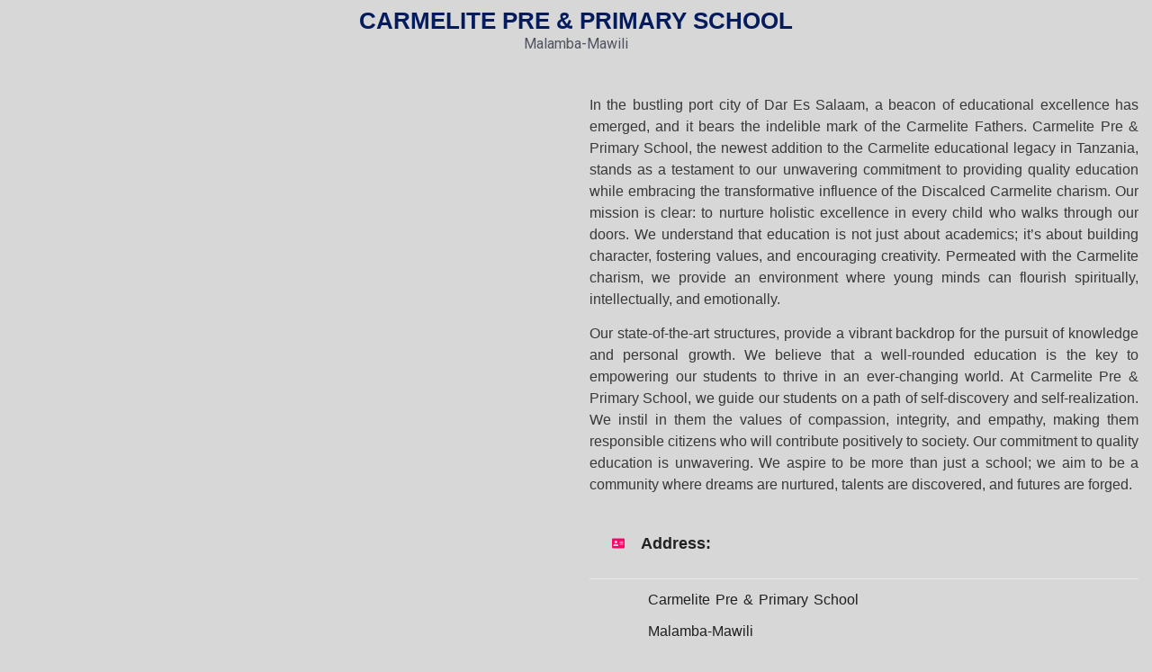

--- FILE ---
content_type: text/html; charset=UTF-8
request_url: https://carmelitemissionstz.org/elementskit-content/dynamic-content-widget-220a47d7-767f3a9/
body_size: 23745
content:
<!DOCTYPE html>
<html lang="en-US">
<head>
	<meta charset="UTF-8">
		<meta name='robots' content='index, follow, max-image-preview:large, max-snippet:-1, max-video-preview:-1' />
	<style>img:is([sizes="auto" i], [sizes^="auto," i]) { contain-intrinsic-size: 3000px 1500px }</style>
	
	<!-- This site is optimized with the Yoast SEO plugin v26.8 - https://yoast.com/product/yoast-seo-wordpress/ -->
	<title>dynamic-content-widget-220a47d7-767f3a9 - Carmelite Mission Tanzania</title>
	<link rel="canonical" href="https://carmelitemissionstz.org/elementskit-content/dynamic-content-widget-220a47d7-767f3a9/" />
	<meta property="og:locale" content="en_US" />
	<meta property="og:type" content="article" />
	<meta property="og:title" content="dynamic-content-widget-220a47d7-767f3a9 - Carmelite Mission Tanzania" />
	<meta property="og:description" content="Carmelite Pre &amp; Primary School Malamba-Mawili In the bustling port city of Dar Es Salaam, a beacon of educational excellence has emerged, and it bears the indelible mark of the Carmelite Fathers. Carmelite Pre &amp; Primary School, the newest addition to the Carmelite educational legacy in Tanzania, stands as a testament to our unwavering commitment to providing quality education while embracing the transformative influence of the Discalced Carmelite charism. Our mission is clear: to nurture holistic excellence in every child who walks through our doors. We understand that education is not just about academics; it&#8217;s about building character, fostering values, and encouraging creativity. Permeated with the Carmelite charism, we provide an environment where young minds can flourish spiritually, intellectually, and emotionally. Our state-of-the-art structures, provide a vibrant backdrop for the pursuit of knowledge and personal growth. We believe that a well-rounded education is the key to empowering our students to thrive in an ever-changing world. At Carmelite Pre &amp; Primary School, we guide our students on a path of self-discovery and self-realization. We instil in them the values of compassion, integrity, and empathy, making them responsible citizens who will contribute positively to society. Our commitment to quality education is unwavering. We aspire to be more than just a school; we aim to be a community where dreams are nurtured, talents are discovered, and futures are forged. Address: Carmelite Pre &#038; Primary School Malamba-Mawili P. O. Box 10889 Dar Es Salam &#8211; Tanzania" />
	<meta property="og:url" content="https://carmelitemissionstz.org/elementskit-content/dynamic-content-widget-220a47d7-767f3a9/" />
	<meta property="og:site_name" content="Carmelite Mission Tanzania" />
	<meta property="article:modified_time" content="2023-09-12T16:20:21+00:00" />
	<meta property="og:image" content="http://carmelitemissionstz.org/wp-content/uploads/2023/08/Malamba-3.jpg" />
	<meta name="twitter:card" content="summary_large_image" />
	<meta name="twitter:label1" content="Est. reading time" />
	<meta name="twitter:data1" content="1 minute" />
	<script type="application/ld+json" class="yoast-schema-graph">{"@context":"https://schema.org","@graph":[{"@type":"WebPage","@id":"https://carmelitemissionstz.org/elementskit-content/dynamic-content-widget-220a47d7-767f3a9/","url":"https://carmelitemissionstz.org/elementskit-content/dynamic-content-widget-220a47d7-767f3a9/","name":"dynamic-content-widget-220a47d7-767f3a9 - Carmelite Mission Tanzania","isPartOf":{"@id":"https://carmelitemissionstz.org/#website"},"primaryImageOfPage":{"@id":"https://carmelitemissionstz.org/elementskit-content/dynamic-content-widget-220a47d7-767f3a9/#primaryimage"},"image":{"@id":"https://carmelitemissionstz.org/elementskit-content/dynamic-content-widget-220a47d7-767f3a9/#primaryimage"},"thumbnailUrl":"http://carmelitemissionstz.org/wp-content/uploads/2023/08/Malamba-3.jpg","datePublished":"2023-08-18T12:09:09+00:00","dateModified":"2023-09-12T16:20:21+00:00","breadcrumb":{"@id":"https://carmelitemissionstz.org/elementskit-content/dynamic-content-widget-220a47d7-767f3a9/#breadcrumb"},"inLanguage":"en-US","potentialAction":[{"@type":"ReadAction","target":["https://carmelitemissionstz.org/elementskit-content/dynamic-content-widget-220a47d7-767f3a9/"]}]},{"@type":"ImageObject","inLanguage":"en-US","@id":"https://carmelitemissionstz.org/elementskit-content/dynamic-content-widget-220a47d7-767f3a9/#primaryimage","url":"https://carmelitemissionstz.org/wp-content/uploads/2023/08/Malamba-3.jpg","contentUrl":"https://carmelitemissionstz.org/wp-content/uploads/2023/08/Malamba-3.jpg","width":1024,"height":768},{"@type":"BreadcrumbList","@id":"https://carmelitemissionstz.org/elementskit-content/dynamic-content-widget-220a47d7-767f3a9/#breadcrumb","itemListElement":[{"@type":"ListItem","position":1,"name":"Home","item":"https://carmelitemissionstz.org/"},{"@type":"ListItem","position":2,"name":"dynamic-content-widget-220a47d7-767f3a9"}]},{"@type":"WebSite","@id":"https://carmelitemissionstz.org/#website","url":"https://carmelitemissionstz.org/","name":"Carmelite Mission Tanzania","description":"To build a better world","publisher":{"@id":"https://carmelitemissionstz.org/#organization"},"potentialAction":[{"@type":"SearchAction","target":{"@type":"EntryPoint","urlTemplate":"https://carmelitemissionstz.org/?s={search_term_string}"},"query-input":{"@type":"PropertyValueSpecification","valueRequired":true,"valueName":"search_term_string"}}],"inLanguage":"en-US"},{"@type":"Organization","@id":"https://carmelitemissionstz.org/#organization","name":"Carmelite Mission Tanzania","url":"https://carmelitemissionstz.org/","logo":{"@type":"ImageObject","inLanguage":"en-US","@id":"https://carmelitemissionstz.org/#/schema/logo/image/","url":"","contentUrl":"","caption":"Carmelite Mission Tanzania"},"image":{"@id":"https://carmelitemissionstz.org/#/schema/logo/image/"}}]}</script>
	<!-- / Yoast SEO plugin. -->


<link rel='dns-prefetch' href='//fonts.googleapis.com' />
<link rel="alternate" type="application/rss+xml" title="Carmelite Mission Tanzania &raquo; Feed" href="https://carmelitemissionstz.org/feed/" />
<link rel="alternate" type="application/rss+xml" title="Carmelite Mission Tanzania &raquo; Comments Feed" href="https://carmelitemissionstz.org/comments/feed/" />
<link rel="alternate" type="text/calendar" title="Carmelite Mission Tanzania &raquo; iCal Feed" href="https://carmelitemissionstz.org/events/?ical=1" />
<script>
window._wpemojiSettings = {"baseUrl":"https:\/\/s.w.org\/images\/core\/emoji\/16.0.1\/72x72\/","ext":".png","svgUrl":"https:\/\/s.w.org\/images\/core\/emoji\/16.0.1\/svg\/","svgExt":".svg","source":{"concatemoji":"https:\/\/carmelitemissionstz.org\/wp-includes\/js\/wp-emoji-release.min.js?ver=6.8.3"}};
/*! This file is auto-generated */
!function(s,n){var o,i,e;function c(e){try{var t={supportTests:e,timestamp:(new Date).valueOf()};sessionStorage.setItem(o,JSON.stringify(t))}catch(e){}}function p(e,t,n){e.clearRect(0,0,e.canvas.width,e.canvas.height),e.fillText(t,0,0);var t=new Uint32Array(e.getImageData(0,0,e.canvas.width,e.canvas.height).data),a=(e.clearRect(0,0,e.canvas.width,e.canvas.height),e.fillText(n,0,0),new Uint32Array(e.getImageData(0,0,e.canvas.width,e.canvas.height).data));return t.every(function(e,t){return e===a[t]})}function u(e,t){e.clearRect(0,0,e.canvas.width,e.canvas.height),e.fillText(t,0,0);for(var n=e.getImageData(16,16,1,1),a=0;a<n.data.length;a++)if(0!==n.data[a])return!1;return!0}function f(e,t,n,a){switch(t){case"flag":return n(e,"\ud83c\udff3\ufe0f\u200d\u26a7\ufe0f","\ud83c\udff3\ufe0f\u200b\u26a7\ufe0f")?!1:!n(e,"\ud83c\udde8\ud83c\uddf6","\ud83c\udde8\u200b\ud83c\uddf6")&&!n(e,"\ud83c\udff4\udb40\udc67\udb40\udc62\udb40\udc65\udb40\udc6e\udb40\udc67\udb40\udc7f","\ud83c\udff4\u200b\udb40\udc67\u200b\udb40\udc62\u200b\udb40\udc65\u200b\udb40\udc6e\u200b\udb40\udc67\u200b\udb40\udc7f");case"emoji":return!a(e,"\ud83e\udedf")}return!1}function g(e,t,n,a){var r="undefined"!=typeof WorkerGlobalScope&&self instanceof WorkerGlobalScope?new OffscreenCanvas(300,150):s.createElement("canvas"),o=r.getContext("2d",{willReadFrequently:!0}),i=(o.textBaseline="top",o.font="600 32px Arial",{});return e.forEach(function(e){i[e]=t(o,e,n,a)}),i}function t(e){var t=s.createElement("script");t.src=e,t.defer=!0,s.head.appendChild(t)}"undefined"!=typeof Promise&&(o="wpEmojiSettingsSupports",i=["flag","emoji"],n.supports={everything:!0,everythingExceptFlag:!0},e=new Promise(function(e){s.addEventListener("DOMContentLoaded",e,{once:!0})}),new Promise(function(t){var n=function(){try{var e=JSON.parse(sessionStorage.getItem(o));if("object"==typeof e&&"number"==typeof e.timestamp&&(new Date).valueOf()<e.timestamp+604800&&"object"==typeof e.supportTests)return e.supportTests}catch(e){}return null}();if(!n){if("undefined"!=typeof Worker&&"undefined"!=typeof OffscreenCanvas&&"undefined"!=typeof URL&&URL.createObjectURL&&"undefined"!=typeof Blob)try{var e="postMessage("+g.toString()+"("+[JSON.stringify(i),f.toString(),p.toString(),u.toString()].join(",")+"));",a=new Blob([e],{type:"text/javascript"}),r=new Worker(URL.createObjectURL(a),{name:"wpTestEmojiSupports"});return void(r.onmessage=function(e){c(n=e.data),r.terminate(),t(n)})}catch(e){}c(n=g(i,f,p,u))}t(n)}).then(function(e){for(var t in e)n.supports[t]=e[t],n.supports.everything=n.supports.everything&&n.supports[t],"flag"!==t&&(n.supports.everythingExceptFlag=n.supports.everythingExceptFlag&&n.supports[t]);n.supports.everythingExceptFlag=n.supports.everythingExceptFlag&&!n.supports.flag,n.DOMReady=!1,n.readyCallback=function(){n.DOMReady=!0}}).then(function(){return e}).then(function(){var e;n.supports.everything||(n.readyCallback(),(e=n.source||{}).concatemoji?t(e.concatemoji):e.wpemoji&&e.twemoji&&(t(e.twemoji),t(e.wpemoji)))}))}((window,document),window._wpemojiSettings);
</script>

<link rel='stylesheet' id='givewp-campaign-blocks-fonts-css' href='https://fonts.googleapis.com/css2?family=Inter%3Awght%40400%3B500%3B600%3B700&#038;display=swap&#038;ver=6.8.3' media='all' />
<link rel='stylesheet' id='charitable-elementor-editor-css' href='https://carmelitemissionstz.org/wp-content/plugins/charitable/assets//css/elementor/charitable-elementor-editor.css?ver=1.8.9.1' media='all' />
<link rel='stylesheet' id='embedpress-css-css' href='https://carmelitemissionstz.org/wp-content/plugins/embedpress/assets/css/embedpress.css?ver=1767621660' media='all' />
<link rel='stylesheet' id='embedpress-blocks-style-css' href='https://carmelitemissionstz.org/wp-content/plugins/embedpress/assets/css/blocks.build.css?ver=1767621660' media='all' />
<link rel='stylesheet' id='embedpress-lazy-load-css-css' href='https://carmelitemissionstz.org/wp-content/plugins/embedpress/assets/css/lazy-load.css?ver=1767621660' media='all' />
<style id='wp-emoji-styles-inline-css'>

	img.wp-smiley, img.emoji {
		display: inline !important;
		border: none !important;
		box-shadow: none !important;
		height: 1em !important;
		width: 1em !important;
		margin: 0 0.07em !important;
		vertical-align: -0.1em !important;
		background: none !important;
		padding: 0 !important;
	}
</style>
<style id='givewp-campaign-comments-block-style-inline-css'>
.givewp-campaign-comment-block-card{display:flex;gap:var(--givewp-spacing-3);padding:var(--givewp-spacing-4) 0}.givewp-campaign-comment-block-card__avatar{align-items:center;border-radius:50%;display:flex;height:40px;justify-content:center;width:40px}.givewp-campaign-comment-block-card__avatar img{align-items:center;border-radius:50%;display:flex;height:auto;justify-content:center;min-width:40px;width:100%}.givewp-campaign-comment-block-card__donor-name{color:var(--givewp-neutral-700);font-size:1rem;font-weight:600;line-height:1.5;margin:0;text-align:left}.givewp-campaign-comment-block-card__details{align-items:center;color:var(--givewp-neutral-400);display:flex;font-size:.875rem;font-weight:500;gap:var(--givewp-spacing-2);height:auto;line-height:1.43;margin:2px 0 var(--givewp-spacing-3) 0;text-align:left}.givewp-campaign-comment-block-card__comment{color:var(--givewp-neutral-700);font-size:1rem;line-height:1.5;margin:0;text-align:left}.givewp-campaign-comment-block-card__read-more{background:none;border:none;color:var(--givewp-blue-500);cursor:pointer;font-size:.875rem;line-height:1.43;outline:none;padding:0}
.givewp-campaign-comments-block-empty-state{align-items:center;background-color:var(--givewp-shades-white);border:1px solid var(--givewp-neutral-50);border-radius:.5rem;display:flex;flex-direction:column;justify-content:center;padding:var(--givewp-spacing-6)}.givewp-campaign-comments-block-empty-state__details{align-items:center;display:flex;flex-direction:column;gap:var(--givewp-spacing-1);justify-content:center;margin:.875rem 0}.givewp-campaign-comments-block-empty-state__title{color:var(--givewp-neutral-700);font-size:1rem;font-weight:500;margin:0}.givewp-campaign-comments-block-empty-state__description{color:var(--givewp-neutral-700);font-size:.875rem;line-height:1.43;margin:0}
.givewp-campaign-comment-block{background-color:var(--givewp-shades-white);display:flex;flex-direction:column;gap:var(--givewp-spacing-2);padding:var(--givewp-spacing-6) 0}.givewp-campaign-comment-block__title{color:var(--givewp-neutral-900);font-size:18px;font-weight:600;line-height:1.56;margin:0;text-align:left}.givewp-campaign-comment-block__cta{align-items:center;background-color:var(--givewp-neutral-50);border-radius:4px;color:var(--giewp-neutral-500);display:flex;font-size:14px;font-weight:600;gap:8px;height:36px;line-height:1.43;margin:0;padding:var(--givewp-spacing-2) var(--givewp-spacing-4);text-align:left}

</style>
<style id='givewp-campaign-cover-block-style-inline-css'>
.givewp-campaign-selector{border:1px solid #e5e7eb;border-radius:5px;box-shadow:0 2px 4px 0 rgba(0,0,0,.05);display:flex;flex-direction:column;gap:20px;padding:40px 24px}.givewp-campaign-selector__label{padding-bottom:16px}.givewp-campaign-selector__select input[type=text]:focus{border-color:transparent;box-shadow:0 0 0 1px transparent;outline:2px solid transparent}.givewp-campaign-selector__logo{align-self:center}.givewp-campaign-selector__open{background:#2271b1;border:none;border-radius:5px;color:#fff;cursor:pointer;padding:.5rem 1rem}.givewp-campaign-selector__submit{background-color:#27ae60;border:0;border-radius:5px;color:#fff;font-weight:700;outline:none;padding:1rem;text-align:center;transition:.2s;width:100%}.givewp-campaign-selector__submit:disabled{background-color:#f3f4f6;color:#9ca0af}.givewp-campaign-selector__submit:hover:not(:disabled){cursor:pointer;filter:brightness(1.2)}
.givewp-campaign-cover-block__button{align-items:center;border:1px solid #2271b1;border-radius:2px;color:#2271b1;display:flex;justify-content:center;margin-bottom:.5rem;min-height:32px;width:100%}.givewp-campaign-cover-block__image{border-radius:2px;display:flex;flex-grow:1;margin-bottom:.5rem;max-height:4.44rem;-o-object-fit:cover;object-fit:cover;width:100%}.givewp-campaign-cover-block__help-text{color:#4b5563;font-size:.75rem;font-stretch:normal;font-style:normal;font-weight:400;letter-spacing:normal;line-height:1.4;text-align:left}.givewp-campaign-cover-block__edit-campaign-link{align-items:center;display:inline-flex;font-size:.75rem;font-stretch:normal;font-style:normal;font-weight:400;gap:.125rem;line-height:1.4}.givewp-campaign-cover-block__edit-campaign-link svg{fill:currentColor;height:1.25rem;width:1.25rem}.givewp-campaign-cover-block-preview__image{align-items:center;display:flex;height:100%;justify-content:center;width:100%}

</style>
<link rel='stylesheet' id='givewp-campaign-donations-style-css' href='https://carmelitemissionstz.org/wp-content/plugins/give/build/campaignDonationsBlockApp.css?ver=1.0.0' media='all' />
<link rel='stylesheet' id='givewp-campaign-donors-style-css' href='https://carmelitemissionstz.org/wp-content/plugins/give/build/campaignDonorsBlockApp.css?ver=1.0.0' media='all' />
<link rel='stylesheet' id='givewp-campaign-form-style-css' href='https://carmelitemissionstz.org/wp-content/plugins/give/build/campaignFormBlock.css?ver=1.0.0' media='all' />
<style id='givewp-campaign-goal-style-inline-css'>
.givewp-campaign-goal{display:flex;flex-direction:column;gap:.5rem;padding-bottom:1rem}.givewp-campaign-goal__container{display:flex;flex-direction:row;justify-content:space-between}.givewp-campaign-goal__container-item{display:flex;flex-direction:column;gap:.2rem}.givewp-campaign-goal__container-item span{color:var(--givewp-neutral-500);font-size:12px;font-weight:600;letter-spacing:.48px;line-height:1.5;text-transform:uppercase}.givewp-campaign-goal__container-item strong{color:var(--givewp-neutral-900);font-size:20px;font-weight:600;line-height:1.6}.givewp-campaign-goal__progress-bar{display:flex}.givewp-campaign-goal__progress-bar-container{background-color:#f2f2f2;border-radius:14px;box-shadow:inset 0 1px 4px 0 rgba(0,0,0,.09);display:flex;flex-grow:1;height:8px}.givewp-campaign-goal__progress-bar-progress{background:var(--givewp-secondary-color,#2d802f);border-radius:14px;box-shadow:inset 0 1px 4px 0 rgba(0,0,0,.09);display:flex;height:8px}

</style>
<style id='givewp-campaign-stats-block-style-inline-css'>
.givewp-campaign-stats-block span{color:var(--givewp-neutral-500);display:block;font-size:12px;font-weight:600;letter-spacing:.48px;line-height:1.5;margin-bottom:2px;text-align:left;text-transform:uppercase}.givewp-campaign-stats-block strong{color:var(--givewp-neutral-900);font-size:20px;font-weight:600;letter-spacing:normal;line-height:1.6}

</style>
<style id='givewp-campaign-donate-button-style-inline-css'>
.givewp-donation-form-link,.givewp-donation-form-modal__open{background:var(--givewp-primary-color,#2271b1);border:none;border-radius:5px;color:#fff;cursor:pointer;font-family:-apple-system,BlinkMacSystemFont,Segoe UI,Roboto,Oxygen-Sans,Ubuntu,Cantarell,Helvetica Neue,sans-serif;font-size:1rem;font-weight:500!important;line-height:1.5;padding:.75rem 1.25rem!important;text-decoration:none!important;transition:all .2s ease;width:100%}.givewp-donation-form-link:active,.givewp-donation-form-link:focus,.givewp-donation-form-link:focus-visible,.givewp-donation-form-link:hover,.givewp-donation-form-modal__open:active,.givewp-donation-form-modal__open:focus,.givewp-donation-form-modal__open:focus-visible,.givewp-donation-form-modal__open:hover{background-color:color-mix(in srgb,var(--givewp-primary-color,#2271b1),#000 20%)}.give-change-donation-form-btn svg{margin-top:3px}.givewp-default-form-toggle{margin-top:var(--givewp-spacing-4)}

</style>
<style id='create-block-campaignblock-style-inline-css'>
/*!***************************************************************************************************************************************************************************************************************************************!*\
  !*** css ./node_modules/css-loader/dist/cjs.js??ruleSet[1].rules[4].use[1]!./node_modules/postcss-loader/dist/cjs.js??ruleSet[1].rules[4].use[2]!./node_modules/sass-loader/dist/cjs.js??ruleSet[1].rules[4].use[3]!./src/style.scss ***!
  \***************************************************************************************************************************************************************************************************************************************/
/**
 * The following styles get applied both on the front of your site
 * and in the editor.
 *
 * Replace them with your own styles or remove the file completely.
 */
.wp-block-create-block-campaignblock {
  background-color: white;
  padding: 20px;
  text-align: center;
}

.wp-block-create-block-campaignblock .charitable-logo {
  margin-left: auto;
  margin-right: auto;
  display: table;
}

/*# sourceMappingURL=style-index.css.map*/
</style>
<style id='charitable-campaigns-block-style-inline-css'>
/*!***************************************************************************************************************************************************************************************************************************************!*\
  !*** css ./node_modules/css-loader/dist/cjs.js??ruleSet[1].rules[4].use[1]!./node_modules/postcss-loader/dist/cjs.js??ruleSet[1].rules[4].use[2]!./node_modules/sass-loader/dist/cjs.js??ruleSet[1].rules[4].use[3]!./src/style.scss ***!
  \***************************************************************************************************************************************************************************************************************************************/
/**
 * The following styles get applied both on the front of your site
 * and in the editor.
 *
 * Replace them with your own styles or remove the file completely.
 */
 .wp-block-charitable-campaigns-block {
  background-color: white;
  padding: 20px;
  text-align: center;
}
.wp-block-charitable-campaigns-block h5 {
  margin: 0 auto;
  margin-top: 0 !important;
  margin-bottom: 0px !important;
}
.wp-block-charitable-campaigns-block p {
  font-size: 11px;
  line-height: 16px;
  text-align: center;
  font-weight: 400;
  font-family: "Inter var", -apple-system, BlinkMacSystemFont, "Helvetica Neue", Helvetica, sans-serif !important;
}
.wp-block-charitable-campaigns-block .charitable-logo {
  margin-left: auto;
  margin-right: auto;
  display: table;
}
/*# sourceMappingURL=style-index.css.map*/
</style>
<style id='charitable-donations-block-style-inline-css'>
/*!***************************************************************************************************************************************************************************************************************************************!*\
  !*** css ./node_modules/css-loader/dist/cjs.js??ruleSet[1].rules[4].use[1]!./node_modules/postcss-loader/dist/cjs.js??ruleSet[1].rules[4].use[2]!./node_modules/sass-loader/dist/cjs.js??ruleSet[1].rules[4].use[3]!./src/style.scss ***!
  \***************************************************************************************************************************************************************************************************************************************/
/**
 * The following styles get applied both on the front of your site
 * and in the editor.
 *
 * Replace them with your own styles or remove the file completely.
 */
 .wp-block-charitable-donations-block {
  background-color: white;
  padding: 20px;
  text-align: center;
}
.wp-block-charitable-donations-block h5 {
  margin: 0 auto;
  margin-top: 0 !important;
  margin-bottom: 0px !important;
}
.wp-block-charitable-donations-block p {
  font-size: 11px;
  line-height: 16px;
  text-align: center;
  font-weight: 400;
  font-family: "Inter var", -apple-system, BlinkMacSystemFont, "Helvetica Neue", Helvetica, sans-serif !important;
}
.wp-block-charitable-donations-block .charitable-logo {
  margin-left: auto;
  margin-right: auto;
  display: table;
}
/*# sourceMappingURL=style-index.css.map*/
</style>
<style id='charitable-donors-block-style-inline-css'>
/*!***************************************************************************************************************************************************************************************************************************************!*\
  !*** css ./node_modules/css-loader/dist/cjs.js??ruleSet[1].rules[4].use[1]!./node_modules/postcss-loader/dist/cjs.js??ruleSet[1].rules[4].use[2]!./node_modules/sass-loader/dist/cjs.js??ruleSet[1].rules[4].use[3]!./src/style.scss ***!
  \***************************************************************************************************************************************************************************************************************************************/
/**
 * The following styles get applied both on the front of your site
 * and in the editor.
 *
 * Replace them with your own styles or remove the file completely.
 */
.wp-block-charitable-donors-block {
  background-color: white;
  padding: 20px;
  text-align: center;
}

.wp-block-charitable-donors-block h5 {
  margin: 0 auto;
  margin-top: 0 !important;
  margin-bottom: 0px !important;
}

.wp-block-charitable-donors-block p {
  font-size: 11px;
  line-height: 16px;
  text-align: center;
  font-weight: 400;
  font-family: "Inter var", -apple-system, BlinkMacSystemFont, "Helvetica Neue", Helvetica, sans-serif !important;
}

.wp-block-charitable-donors-block .charitable-logo {
  margin-left: auto;
  margin-right: auto;
  display: table;
}

/*# sourceMappingURL=style-index.css.map*/
</style>
<style id='charitable-donation-button-style-inline-css'>
/*!***************************************************************************************************************************************************************************************************************************************!*\
  !*** css ./node_modules/css-loader/dist/cjs.js??ruleSet[1].rules[4].use[1]!./node_modules/postcss-loader/dist/cjs.js??ruleSet[1].rules[4].use[2]!./node_modules/sass-loader/dist/cjs.js??ruleSet[1].rules[4].use[3]!./src/style.scss ***!
  \***************************************************************************************************************************************************************************************************************************************/
/**
 * The following styles get applied both on the front of your site
 * and in the editor.
 *
 * Replace them with your own styles or remove the file completely.
 */
 .wp-block-charitable-donation-button {
  background-color: white;
  padding: 20px;
  text-align: center;
}
.wp-block-charitable-donation-button h5 {
  margin: 0 auto;
  margin-top: 0 !important;
  margin-bottom: 0px !important;
}
.wp-block-charitable-donation-button p {
  font-size: 11px;
  line-height: 16px;
  text-align: center;
  font-weight: 400;
  font-family: "Inter var", -apple-system, BlinkMacSystemFont, "Helvetica Neue", Helvetica, sans-serif !important;
}
.wp-block-charitable-donation-button .charitable-logo {
  margin-left: auto;
  margin-right: auto;
  display: table;
}

/*# sourceMappingURL=style-index.css.map*/
</style>
<style id='charitable-campaign-progress-bar-style-inline-css'>
/*!***************************************************************************************************************************************************************************************************************************************!*\
  !*** css ./node_modules/css-loader/dist/cjs.js??ruleSet[1].rules[4].use[1]!./node_modules/postcss-loader/dist/cjs.js??ruleSet[1].rules[4].use[2]!./node_modules/sass-loader/dist/cjs.js??ruleSet[1].rules[4].use[3]!./src/style.scss ***!
  \***************************************************************************************************************************************************************************************************************************************/
/**
 * The following styles get applied both on the front of your site
 * and in the editor.
 *
 * Replace them with your own styles or remove the file completely.
 */
.wp-block-charitable-campaign-progress-bar {
  background-color: white;
  padding: 20px;
  text-align: center;
}

.wp-block-charitable-campaign-progress-bar h5 {
  margin: 0 auto;
  margin-top: 0 !important;
  margin-bottom: 0px !important;
}

.wp-block-charitable-campaign-progress-bar p {
  font-size: 11px;
  line-height: 16px;
  text-align: center;
  font-weight: 400;
  font-family: "Inter var", -apple-system, BlinkMacSystemFont, "Helvetica Neue", Helvetica, sans-serif !important;
}

.wp-block-charitable-campaign-progress-bar .charitable-logo {
  margin-left: auto;
  margin-right: auto;
  display: table;
}

/*# sourceMappingURL=style-index.css.map*/
</style>
<style id='charitable-campaign-stats-style-inline-css'>
/*!***************************************************************************************************************************************************************************************************************************************!*\
  !*** css ./node_modules/css-loader/dist/cjs.js??ruleSet[1].rules[4].use[1]!./node_modules/postcss-loader/dist/cjs.js??ruleSet[1].rules[4].use[2]!./node_modules/sass-loader/dist/cjs.js??ruleSet[1].rules[4].use[3]!./src/style.scss ***!
  \***************************************************************************************************************************************************************************************************************************************/
/**
 * The following styles get applied both on the front of your site
 * and in the editor.
 *
 * Replace them with your own styles or remove the file completely.
 */
.wp-block-charitable-campaign-stats {
  background-color: white;
  padding: 20px;
  text-align: center;
}

.wp-block-charitable-campaign-stats h5 {
  margin: 0 auto;
  margin-top: 0 !important;
  margin-bottom: 0px !important;
}

.wp-block-charitable-campaign-stats p {
  font-size: 11px;
  line-height: 16px;
  text-align: center;
  font-weight: 400;
  font-family: "Inter var", -apple-system, BlinkMacSystemFont, "Helvetica Neue", Helvetica, sans-serif !important;
}

.wp-block-charitable-campaign-stats .charitable-logo {
  margin-left: auto;
  margin-right: auto;
  display: table;
}

/*# sourceMappingURL=style-index.css.map*/
</style>
<style id='charitable-my-donations-style-inline-css'>
/*!***************************************************************************************************************************************************************************************************************************************!*\
  !*** css ./node_modules/css-loader/dist/cjs.js??ruleSet[1].rules[4].use[1]!./node_modules/postcss-loader/dist/cjs.js??ruleSet[1].rules[4].use[2]!./node_modules/sass-loader/dist/cjs.js??ruleSet[1].rules[4].use[3]!./src/style.scss ***!
  \***************************************************************************************************************************************************************************************************************************************/
/**
 * The following styles get applied both on the front of your site
 * and in the editor.
 *
 * Replace them with your own styles or remove the file completely.
 */
.wp-block-charitable-my-donations {
  background-color: white;
  padding: 20px;
  text-align: center;
}

.wp-block-charitable-my-donations h5 {
  margin: 0 auto;
  margin-top: 0 !important;
  margin-bottom: 0px !important;
}

.wp-block-charitable-my-donations p {
  font-size: 11px;
  line-height: 16px;
  text-align: center;
  font-weight: 400;
  font-family: "Inter var", -apple-system, BlinkMacSystemFont, "Helvetica Neue", Helvetica, sans-serif !important;
}

.wp-block-charitable-my-donations .charitable-logo {
  margin-left: auto;
  margin-right: auto;
  display: table;
}

/*# sourceMappingURL=style-index.css.map*/
</style>
<link rel='stylesheet' id='nta-css-popup-css' href='https://carmelitemissionstz.org/wp-content/plugins/wp-whatsapp/assets/dist/css/style.css?ver=6.8.3' media='all' />
<style id='global-styles-inline-css'>
:root{--wp--preset--aspect-ratio--square: 1;--wp--preset--aspect-ratio--4-3: 4/3;--wp--preset--aspect-ratio--3-4: 3/4;--wp--preset--aspect-ratio--3-2: 3/2;--wp--preset--aspect-ratio--2-3: 2/3;--wp--preset--aspect-ratio--16-9: 16/9;--wp--preset--aspect-ratio--9-16: 9/16;--wp--preset--color--black: #000000;--wp--preset--color--cyan-bluish-gray: #abb8c3;--wp--preset--color--white: #ffffff;--wp--preset--color--pale-pink: #f78da7;--wp--preset--color--vivid-red: #cf2e2e;--wp--preset--color--luminous-vivid-orange: #ff6900;--wp--preset--color--luminous-vivid-amber: #fcb900;--wp--preset--color--light-green-cyan: #7bdcb5;--wp--preset--color--vivid-green-cyan: #00d084;--wp--preset--color--pale-cyan-blue: #8ed1fc;--wp--preset--color--vivid-cyan-blue: #0693e3;--wp--preset--color--vivid-purple: #9b51e0;--wp--preset--gradient--vivid-cyan-blue-to-vivid-purple: linear-gradient(135deg,rgba(6,147,227,1) 0%,rgb(155,81,224) 100%);--wp--preset--gradient--light-green-cyan-to-vivid-green-cyan: linear-gradient(135deg,rgb(122,220,180) 0%,rgb(0,208,130) 100%);--wp--preset--gradient--luminous-vivid-amber-to-luminous-vivid-orange: linear-gradient(135deg,rgba(252,185,0,1) 0%,rgba(255,105,0,1) 100%);--wp--preset--gradient--luminous-vivid-orange-to-vivid-red: linear-gradient(135deg,rgba(255,105,0,1) 0%,rgb(207,46,46) 100%);--wp--preset--gradient--very-light-gray-to-cyan-bluish-gray: linear-gradient(135deg,rgb(238,238,238) 0%,rgb(169,184,195) 100%);--wp--preset--gradient--cool-to-warm-spectrum: linear-gradient(135deg,rgb(74,234,220) 0%,rgb(151,120,209) 20%,rgb(207,42,186) 40%,rgb(238,44,130) 60%,rgb(251,105,98) 80%,rgb(254,248,76) 100%);--wp--preset--gradient--blush-light-purple: linear-gradient(135deg,rgb(255,206,236) 0%,rgb(152,150,240) 100%);--wp--preset--gradient--blush-bordeaux: linear-gradient(135deg,rgb(254,205,165) 0%,rgb(254,45,45) 50%,rgb(107,0,62) 100%);--wp--preset--gradient--luminous-dusk: linear-gradient(135deg,rgb(255,203,112) 0%,rgb(199,81,192) 50%,rgb(65,88,208) 100%);--wp--preset--gradient--pale-ocean: linear-gradient(135deg,rgb(255,245,203) 0%,rgb(182,227,212) 50%,rgb(51,167,181) 100%);--wp--preset--gradient--electric-grass: linear-gradient(135deg,rgb(202,248,128) 0%,rgb(113,206,126) 100%);--wp--preset--gradient--midnight: linear-gradient(135deg,rgb(2,3,129) 0%,rgb(40,116,252) 100%);--wp--preset--font-size--small: 13px;--wp--preset--font-size--medium: 20px;--wp--preset--font-size--large: 36px;--wp--preset--font-size--x-large: 42px;--wp--preset--spacing--20: 0.44rem;--wp--preset--spacing--30: 0.67rem;--wp--preset--spacing--40: 1rem;--wp--preset--spacing--50: 1.5rem;--wp--preset--spacing--60: 2.25rem;--wp--preset--spacing--70: 3.38rem;--wp--preset--spacing--80: 5.06rem;--wp--preset--shadow--natural: 6px 6px 9px rgba(0, 0, 0, 0.2);--wp--preset--shadow--deep: 12px 12px 50px rgba(0, 0, 0, 0.4);--wp--preset--shadow--sharp: 6px 6px 0px rgba(0, 0, 0, 0.2);--wp--preset--shadow--outlined: 6px 6px 0px -3px rgba(255, 255, 255, 1), 6px 6px rgba(0, 0, 0, 1);--wp--preset--shadow--crisp: 6px 6px 0px rgba(0, 0, 0, 1);}:root { --wp--style--global--content-size: 800px;--wp--style--global--wide-size: 1200px; }:where(body) { margin: 0; }.wp-site-blocks > .alignleft { float: left; margin-right: 2em; }.wp-site-blocks > .alignright { float: right; margin-left: 2em; }.wp-site-blocks > .aligncenter { justify-content: center; margin-left: auto; margin-right: auto; }:where(.wp-site-blocks) > * { margin-block-start: 24px; margin-block-end: 0; }:where(.wp-site-blocks) > :first-child { margin-block-start: 0; }:where(.wp-site-blocks) > :last-child { margin-block-end: 0; }:root { --wp--style--block-gap: 24px; }:root :where(.is-layout-flow) > :first-child{margin-block-start: 0;}:root :where(.is-layout-flow) > :last-child{margin-block-end: 0;}:root :where(.is-layout-flow) > *{margin-block-start: 24px;margin-block-end: 0;}:root :where(.is-layout-constrained) > :first-child{margin-block-start: 0;}:root :where(.is-layout-constrained) > :last-child{margin-block-end: 0;}:root :where(.is-layout-constrained) > *{margin-block-start: 24px;margin-block-end: 0;}:root :where(.is-layout-flex){gap: 24px;}:root :where(.is-layout-grid){gap: 24px;}.is-layout-flow > .alignleft{float: left;margin-inline-start: 0;margin-inline-end: 2em;}.is-layout-flow > .alignright{float: right;margin-inline-start: 2em;margin-inline-end: 0;}.is-layout-flow > .aligncenter{margin-left: auto !important;margin-right: auto !important;}.is-layout-constrained > .alignleft{float: left;margin-inline-start: 0;margin-inline-end: 2em;}.is-layout-constrained > .alignright{float: right;margin-inline-start: 2em;margin-inline-end: 0;}.is-layout-constrained > .aligncenter{margin-left: auto !important;margin-right: auto !important;}.is-layout-constrained > :where(:not(.alignleft):not(.alignright):not(.alignfull)){max-width: var(--wp--style--global--content-size);margin-left: auto !important;margin-right: auto !important;}.is-layout-constrained > .alignwide{max-width: var(--wp--style--global--wide-size);}body .is-layout-flex{display: flex;}.is-layout-flex{flex-wrap: wrap;align-items: center;}.is-layout-flex > :is(*, div){margin: 0;}body .is-layout-grid{display: grid;}.is-layout-grid > :is(*, div){margin: 0;}body{padding-top: 0px;padding-right: 0px;padding-bottom: 0px;padding-left: 0px;}a:where(:not(.wp-element-button)){text-decoration: underline;}:root :where(.wp-element-button, .wp-block-button__link){background-color: #32373c;border-width: 0;color: #fff;font-family: inherit;font-size: inherit;line-height: inherit;padding: calc(0.667em + 2px) calc(1.333em + 2px);text-decoration: none;}.has-black-color{color: var(--wp--preset--color--black) !important;}.has-cyan-bluish-gray-color{color: var(--wp--preset--color--cyan-bluish-gray) !important;}.has-white-color{color: var(--wp--preset--color--white) !important;}.has-pale-pink-color{color: var(--wp--preset--color--pale-pink) !important;}.has-vivid-red-color{color: var(--wp--preset--color--vivid-red) !important;}.has-luminous-vivid-orange-color{color: var(--wp--preset--color--luminous-vivid-orange) !important;}.has-luminous-vivid-amber-color{color: var(--wp--preset--color--luminous-vivid-amber) !important;}.has-light-green-cyan-color{color: var(--wp--preset--color--light-green-cyan) !important;}.has-vivid-green-cyan-color{color: var(--wp--preset--color--vivid-green-cyan) !important;}.has-pale-cyan-blue-color{color: var(--wp--preset--color--pale-cyan-blue) !important;}.has-vivid-cyan-blue-color{color: var(--wp--preset--color--vivid-cyan-blue) !important;}.has-vivid-purple-color{color: var(--wp--preset--color--vivid-purple) !important;}.has-black-background-color{background-color: var(--wp--preset--color--black) !important;}.has-cyan-bluish-gray-background-color{background-color: var(--wp--preset--color--cyan-bluish-gray) !important;}.has-white-background-color{background-color: var(--wp--preset--color--white) !important;}.has-pale-pink-background-color{background-color: var(--wp--preset--color--pale-pink) !important;}.has-vivid-red-background-color{background-color: var(--wp--preset--color--vivid-red) !important;}.has-luminous-vivid-orange-background-color{background-color: var(--wp--preset--color--luminous-vivid-orange) !important;}.has-luminous-vivid-amber-background-color{background-color: var(--wp--preset--color--luminous-vivid-amber) !important;}.has-light-green-cyan-background-color{background-color: var(--wp--preset--color--light-green-cyan) !important;}.has-vivid-green-cyan-background-color{background-color: var(--wp--preset--color--vivid-green-cyan) !important;}.has-pale-cyan-blue-background-color{background-color: var(--wp--preset--color--pale-cyan-blue) !important;}.has-vivid-cyan-blue-background-color{background-color: var(--wp--preset--color--vivid-cyan-blue) !important;}.has-vivid-purple-background-color{background-color: var(--wp--preset--color--vivid-purple) !important;}.has-black-border-color{border-color: var(--wp--preset--color--black) !important;}.has-cyan-bluish-gray-border-color{border-color: var(--wp--preset--color--cyan-bluish-gray) !important;}.has-white-border-color{border-color: var(--wp--preset--color--white) !important;}.has-pale-pink-border-color{border-color: var(--wp--preset--color--pale-pink) !important;}.has-vivid-red-border-color{border-color: var(--wp--preset--color--vivid-red) !important;}.has-luminous-vivid-orange-border-color{border-color: var(--wp--preset--color--luminous-vivid-orange) !important;}.has-luminous-vivid-amber-border-color{border-color: var(--wp--preset--color--luminous-vivid-amber) !important;}.has-light-green-cyan-border-color{border-color: var(--wp--preset--color--light-green-cyan) !important;}.has-vivid-green-cyan-border-color{border-color: var(--wp--preset--color--vivid-green-cyan) !important;}.has-pale-cyan-blue-border-color{border-color: var(--wp--preset--color--pale-cyan-blue) !important;}.has-vivid-cyan-blue-border-color{border-color: var(--wp--preset--color--vivid-cyan-blue) !important;}.has-vivid-purple-border-color{border-color: var(--wp--preset--color--vivid-purple) !important;}.has-vivid-cyan-blue-to-vivid-purple-gradient-background{background: var(--wp--preset--gradient--vivid-cyan-blue-to-vivid-purple) !important;}.has-light-green-cyan-to-vivid-green-cyan-gradient-background{background: var(--wp--preset--gradient--light-green-cyan-to-vivid-green-cyan) !important;}.has-luminous-vivid-amber-to-luminous-vivid-orange-gradient-background{background: var(--wp--preset--gradient--luminous-vivid-amber-to-luminous-vivid-orange) !important;}.has-luminous-vivid-orange-to-vivid-red-gradient-background{background: var(--wp--preset--gradient--luminous-vivid-orange-to-vivid-red) !important;}.has-very-light-gray-to-cyan-bluish-gray-gradient-background{background: var(--wp--preset--gradient--very-light-gray-to-cyan-bluish-gray) !important;}.has-cool-to-warm-spectrum-gradient-background{background: var(--wp--preset--gradient--cool-to-warm-spectrum) !important;}.has-blush-light-purple-gradient-background{background: var(--wp--preset--gradient--blush-light-purple) !important;}.has-blush-bordeaux-gradient-background{background: var(--wp--preset--gradient--blush-bordeaux) !important;}.has-luminous-dusk-gradient-background{background: var(--wp--preset--gradient--luminous-dusk) !important;}.has-pale-ocean-gradient-background{background: var(--wp--preset--gradient--pale-ocean) !important;}.has-electric-grass-gradient-background{background: var(--wp--preset--gradient--electric-grass) !important;}.has-midnight-gradient-background{background: var(--wp--preset--gradient--midnight) !important;}.has-small-font-size{font-size: var(--wp--preset--font-size--small) !important;}.has-medium-font-size{font-size: var(--wp--preset--font-size--medium) !important;}.has-large-font-size{font-size: var(--wp--preset--font-size--large) !important;}.has-x-large-font-size{font-size: var(--wp--preset--font-size--x-large) !important;}
:root :where(.wp-block-pullquote){font-size: 1.5em;line-height: 1.6;}
</style>
<link rel='stylesheet' id='contact-form-7-css' href='https://carmelitemissionstz.org/wp-content/plugins/contact-form-7/includes/css/styles.css?ver=6.1.4' media='all' />
<link rel='stylesheet' id='tribe-events-v2-single-skeleton-css' href='https://carmelitemissionstz.org/wp-content/plugins/the-events-calendar/build/css/tribe-events-single-skeleton.css?ver=6.15.14' media='all' />
<link rel='stylesheet' id='tribe-events-v2-single-skeleton-full-css' href='https://carmelitemissionstz.org/wp-content/plugins/the-events-calendar/build/css/tribe-events-single-full.css?ver=6.15.14' media='all' />
<link rel='stylesheet' id='tec-events-elementor-widgets-base-styles-css' href='https://carmelitemissionstz.org/wp-content/plugins/the-events-calendar/build/css/integrations/plugins/elementor/widgets/widget-base.css?ver=6.15.14' media='all' />
<link rel='stylesheet' id='give-styles-css' href='https://carmelitemissionstz.org/wp-content/plugins/give/build/assets/dist/css/give.css?ver=4.13.2' media='all' />
<link rel='stylesheet' id='give-donation-summary-style-frontend-css' href='https://carmelitemissionstz.org/wp-content/plugins/give/build/assets/dist/css/give-donation-summary.css?ver=4.13.2' media='all' />
<link rel='stylesheet' id='givewp-design-system-foundation-css' href='https://carmelitemissionstz.org/wp-content/plugins/give/build/assets/dist/css/design-system/foundation.css?ver=1.2.0' media='all' />
<link rel='stylesheet' id='charitable-styles-css' href='https://carmelitemissionstz.org/wp-content/plugins/charitable/assets/css/charitable.min.css?ver=1.8.9.1' media='all' />
<link rel='stylesheet' id='dashicons-css' href='https://carmelitemissionstz.org/wp-includes/css/dashicons.min.css?ver=6.8.3' media='all' />
<link rel='stylesheet' id='bdt-uikit-css' href='https://carmelitemissionstz.org/wp-content/plugins/bdthemes-element-pack/assets/css/bdt-uikit.css?ver=3.21.7' media='all' />
<link rel='stylesheet' id='ep-styles-css' href='https://carmelitemissionstz.org/wp-content/uploads/element-pack/minified/css/ep-styles.css?ver=1769017850' media='all' />
<link rel='stylesheet' id='mtt_team_plugin_bootstrap_css-css' href='https://carmelitemissionstz.org/wp-content/plugins/meet-the-team/assets/public/css/plugins/bootstrap/css/bootstrap.min.css?ver=1.3' media='all' />
<link rel='stylesheet' id='mtt_team_plugin_main_css-css' href='https://carmelitemissionstz.org/wp-content/plugins/meet-the-team/assets/public/css/mtt-team-main.css?ver=1.3' media='all' />
<link rel='stylesheet' id='mtt_team_plugin_fontawesome_css-css' href='https://carmelitemissionstz.org/wp-content/plugins/meet-the-team/assets/public/css/all.min.css?ver=1.3' media='all' />
<link rel='stylesheet' id='mtt_team_plugin_slick_css-css' href='https://carmelitemissionstz.org/wp-content/plugins/meet-the-team/assets/public/css/slick/css/slick.css?ver=1.3' media='all' />
<link rel='stylesheet' id='hello-elementor-css' href='https://carmelitemissionstz.org/wp-content/themes/hello-elementor/assets/css/reset.css?ver=3.4.4' media='all' />
<style id='hello-elementor-inline-css'>
.donate-button{color: #fff;}
</style>
<link rel='stylesheet' id='hello-elementor-theme-style-css' href='https://carmelitemissionstz.org/wp-content/themes/hello-elementor/assets/css/theme.css?ver=3.4.4' media='all' />
<link rel='stylesheet' id='hello-elementor-header-footer-css' href='https://carmelitemissionstz.org/wp-content/themes/hello-elementor/assets/css/header-footer.css?ver=3.4.4' media='all' />
<link rel='stylesheet' id='elementor-frontend-css' href='https://carmelitemissionstz.org/wp-content/plugins/elementor/assets/css/frontend.min.css?ver=3.35.0-dev2' media='all' />
<link rel='stylesheet' id='elementor-post-13-css' href='https://carmelitemissionstz.org/wp-content/uploads/elementor/css/post-13.css?ver=1769436690' media='all' />
<link rel='stylesheet' id='widget-image-css' href='https://carmelitemissionstz.org/wp-content/plugins/elementor/assets/css/widget-image.min.css?ver=3.35.0-dev2' media='all' />
<link rel='stylesheet' id='widget-icon-list-css' href='https://carmelitemissionstz.org/wp-content/plugins/elementor/assets/css/widget-icon-list.min.css?ver=3.35.0-dev2' media='all' />
<link rel='stylesheet' id='widget-heading-css' href='https://carmelitemissionstz.org/wp-content/plugins/elementor/assets/css/widget-heading.min.css?ver=3.35.0-dev2' media='all' />
<link rel='stylesheet' id='elementor-post-3545-css' href='https://carmelitemissionstz.org/wp-content/uploads/elementor/css/post-3545.css?ver=1769480897' media='all' />
<link rel='stylesheet' id='ekit-widget-styles-css' href='https://carmelitemissionstz.org/wp-content/plugins/elementskit-lite/widgets/init/assets/css/widget-styles.css?ver=3.7.8' media='all' />
<link rel='stylesheet' id='ekit-widget-styles-pro-css' href='https://carmelitemissionstz.org/wp-content/plugins/elementskit/widgets/init/assets/css/widget-styles-pro.css?ver=4.1.1' media='all' />
<link rel='stylesheet' id='ekit-responsive-css' href='https://carmelitemissionstz.org/wp-content/plugins/elementskit-lite/widgets/init/assets/css/responsive.css?ver=3.7.8' media='all' />
<link rel='stylesheet' id='eael-general-css' href='https://carmelitemissionstz.org/wp-content/plugins/essential-addons-for-elementor-lite/assets/front-end/css/view/general.min.css?ver=6.5.9' media='all' />
<link rel='stylesheet' id='wpr-text-animations-css-css' href='https://carmelitemissionstz.org/wp-content/plugins/royal-elementor-addons/assets/css/lib/animations/text-animations.min.css?ver=1.7.1046' media='all' />
<link rel='stylesheet' id='wpr-addons-css-css' href='https://carmelitemissionstz.org/wp-content/plugins/royal-elementor-addons/assets/css/frontend.min.css?ver=1.7.1046' media='all' />
<link rel='stylesheet' id='font-awesome-5-all-css' href='https://carmelitemissionstz.org/wp-content/plugins/elementor/assets/lib/font-awesome/css/all.min.css?ver=4.11.65' media='all' />
<link rel='stylesheet' id='ep-helper-css' href='https://carmelitemissionstz.org/wp-content/plugins/bdthemes-element-pack/assets/css/ep-helper.css?ver=9.0.11' media='all' />
<link rel='stylesheet' id='elementor-gf-local-caladea-css' href='http://carmelitemissionstz.org/wp-content/uploads/elementor/google-fonts/css/caladea.css?ver=1736388141' media='all' />
<link rel='stylesheet' id='elementor-gf-local-roboto-css' href='http://carmelitemissionstz.org/wp-content/uploads/elementor/google-fonts/css/roboto.css?ver=1736388186' media='all' />
<link rel='stylesheet' id='elementor-gf-local-architectsdaughter-css' href='http://carmelitemissionstz.org/wp-content/uploads/elementor/google-fonts/css/architectsdaughter.css?ver=1736388187' media='all' />
<link rel='stylesheet' id='elementor-gf-local-worksans-css' href='http://carmelitemissionstz.org/wp-content/uploads/elementor/google-fonts/css/worksans.css?ver=1737424579' media='all' />
<script src="https://carmelitemissionstz.org/wp-content/plugins/charitable/assets/js/libraries/js-cookie.min.js?ver=2.1.4" id="js-cookie-js"></script>
<script id="charitable-sessions-js-extra">
var CHARITABLE_SESSION = {"ajaxurl":"https:\/\/carmelitemissionstz.org\/wp-admin\/admin-ajax.php","id":"","cookie_name":"charitable_session","expiration":"86400","expiration_variant":"82800","secure":"","cookie_path":"\/","cookie_domain":"","generated_id":"c4328aa49bd226e18e52615f66498bbd","disable_cookie":""};
</script>
<script src="https://carmelitemissionstz.org/wp-content/plugins/charitable/assets/js/charitable-session.min.js?ver=1.8.9.1" id="charitable-sessions-js"></script>
<script id="jquery-core-js-extra">
var bdthemes_magic_copy_ajax = {"post_id":"3545","ajax_url":"https:\/\/carmelitemissionstz.org\/wp-admin\/admin-ajax.php","ajax_nonce":"5d5966a666"};
</script>
<script data-cfasync="false" src="https://carmelitemissionstz.org/wp-includes/js/jquery/jquery.min.js?ver=3.7.1" id="jquery-core-js"></script>
<script data-cfasync="false" src="https://carmelitemissionstz.org/wp-includes/js/jquery/jquery-migrate.min.js?ver=3.4.1" id="jquery-migrate-js"></script>
<script src="https://carmelitemissionstz.org/wp-includes/js/dist/hooks.min.js?ver=4d63a3d491d11ffd8ac6" id="wp-hooks-js"></script>
<script src="https://carmelitemissionstz.org/wp-includes/js/dist/i18n.min.js?ver=5e580eb46a90c2b997e6" id="wp-i18n-js"></script>
<script id="wp-i18n-js-after">
wp.i18n.setLocaleData( { 'text direction\u0004ltr': [ 'ltr' ] } );
</script>
<script id="give-js-extra">
var give_global_vars = {"ajaxurl":"https:\/\/carmelitemissionstz.org\/wp-admin\/admin-ajax.php","checkout_nonce":"177b221484","currency":"USD","currency_sign":"$","currency_pos":"before","thousands_separator":",","decimal_separator":".","no_gateway":"Please select a payment method.","bad_minimum":"The minimum custom donation amount for this form is","bad_maximum":"The maximum custom donation amount for this form is","general_loading":"Loading...","purchase_loading":"Please Wait...","textForOverlayScreen":"<h3>Processing...<\/h3><p>This will only take a second!<\/p>","number_decimals":"2","is_test_mode":"","give_version":"4.13.2","magnific_options":{"main_class":"give-modal","close_on_bg_click":false},"form_translation":{"payment-mode":"Please select payment mode.","give_first":"Please enter your first name.","give_last":"Please enter your last name.","give_email":"Please enter a valid email address.","give_user_login":"Invalid email address or username.","give_user_pass":"Enter a password.","give_user_pass_confirm":"Enter the password confirmation.","give_agree_to_terms":"You must agree to the terms and conditions."},"confirm_email_sent_message":"Please check your email and click on the link to access your complete donation history.","ajax_vars":{"ajaxurl":"https:\/\/carmelitemissionstz.org\/wp-admin\/admin-ajax.php","ajaxNonce":"619a5c9720","loading":"Loading","select_option":"Please select an option","default_gateway":"manual","permalinks":"1","number_decimals":2},"cookie_hash":"c4e4d0232c4f20318cbe5fb82e94db4d","session_nonce_cookie_name":"wp-give_session_reset_nonce_c4e4d0232c4f20318cbe5fb82e94db4d","session_cookie_name":"wp-give_session_c4e4d0232c4f20318cbe5fb82e94db4d","delete_session_nonce_cookie":"0"};
var giveApiSettings = {"root":"https:\/\/carmelitemissionstz.org\/wp-json\/give-api\/v2\/","rest_base":"give-api\/v2"};
</script>
<script src="https://carmelitemissionstz.org/wp-content/plugins/give/build/assets/dist/js/give.js?ver=8540f4f50a2032d9c5b5" id="give-js"></script>
<link rel="https://api.w.org/" href="https://carmelitemissionstz.org/wp-json/" /><link rel="alternate" title="JSON" type="application/json" href="https://carmelitemissionstz.org/wp-json/wp/v2/elementskit-content/3545" /><link rel="EditURI" type="application/rsd+xml" title="RSD" href="https://carmelitemissionstz.org/xmlrpc.php?rsd" />
<meta name="generator" content="WordPress 6.8.3" />
<link rel='shortlink' href='https://carmelitemissionstz.org/?p=3545' />
<link rel="alternate" title="oEmbed (JSON)" type="application/json+oembed" href="https://carmelitemissionstz.org/wp-json/oembed/1.0/embed?url=https%3A%2F%2Fcarmelitemissionstz.org%2Felementskit-content%2Fdynamic-content-widget-220a47d7-767f3a9%2F" />
<link rel="alternate" title="oEmbed (XML)" type="text/xml+oembed" href="https://carmelitemissionstz.org/wp-json/oembed/1.0/embed?url=https%3A%2F%2Fcarmelitemissionstz.org%2Felementskit-content%2Fdynamic-content-widget-220a47d7-767f3a9%2F&#038;format=xml" />
<meta name="tec-api-version" content="v1"><meta name="tec-api-origin" content="https://carmelitemissionstz.org"><link rel="alternate" href="https://carmelitemissionstz.org/wp-json/tribe/events/v1/" /><meta name="generator" content="Give v4.13.2" />
<style id="charitable-highlight-colour-styles">.campaign-raised .amount,.campaign-figures .amount,.donors-count,.time-left,.charitable-form-field a:not(.button),.charitable-form-fields .charitable-fieldset a:not(.button),.charitable-notice,.charitable-notice .errors a {color:;}#charitable-donation-form .charitable-notice {border-color:;}.campaign-progress-bar .bar,.donate-button,.charitable-donation-form .donation-amount.selected,.charitable-donation-amount-form .donation-amount.selected { background-color:#cc3366; }.charitable-donation-form .donation-amount.selected,.charitable-donation-amount-form .donation-amount.selected,.charitable-notice,.charitable-drag-drop-images li:hover a.remove-image,.supports-drag-drop .charitable-drag-drop-dropzone.drag-over { border-color:#cc3366; }</style><meta name="generator" content="Elementor 3.35.0-dev2; features: e_font_icon_svg, additional_custom_breakpoints; settings: css_print_method-external, google_font-enabled, font_display-swap">
<script type="text/javascript">var elementskit_module_parallax_url = "https://carmelitemissionstz.org/wp-content/plugins/elementskit/modules/parallax/";</script><meta name="robots" content="noindex,nofollow" />
			<style>
				.e-con.e-parent:nth-of-type(n+4):not(.e-lazyloaded):not(.e-no-lazyload),
				.e-con.e-parent:nth-of-type(n+4):not(.e-lazyloaded):not(.e-no-lazyload) * {
					background-image: none !important;
				}
				@media screen and (max-height: 1024px) {
					.e-con.e-parent:nth-of-type(n+3):not(.e-lazyloaded):not(.e-no-lazyload),
					.e-con.e-parent:nth-of-type(n+3):not(.e-lazyloaded):not(.e-no-lazyload) * {
						background-image: none !important;
					}
				}
				@media screen and (max-height: 640px) {
					.e-con.e-parent:nth-of-type(n+2):not(.e-lazyloaded):not(.e-no-lazyload),
					.e-con.e-parent:nth-of-type(n+2):not(.e-lazyloaded):not(.e-no-lazyload) * {
						background-image: none !important;
					}
				}
			</style>
			<link rel="icon" href="https://carmelitemissionstz.org/wp-content/uploads/2023/08/Fav-icon-512-X-512-150x150.png" sizes="32x32" />
<link rel="icon" href="https://carmelitemissionstz.org/wp-content/uploads/2023/08/Fav-icon-512-X-512-300x300.png" sizes="192x192" />
<link rel="apple-touch-icon" href="https://carmelitemissionstz.org/wp-content/uploads/2023/08/Fav-icon-512-X-512-300x300.png" />
<meta name="msapplication-TileImage" content="https://carmelitemissionstz.org/wp-content/uploads/2023/08/Fav-icon-512-X-512-300x300.png" />
		<style id="wp-custom-css">
			

/** Start Block Kit CSS: 144-3-3a7d335f39a8579c20cdf02f8d462582 **/

.envato-block__preview{overflow: visible;}

/* Envato Kit 141 Custom Styles - Applied to the element under Advanced */

.elementor-headline-animation-type-drop-in .elementor-headline-dynamic-wrapper{
	text-align: center;
}
.envato-kit-141-top-0 h1,
.envato-kit-141-top-0 h2,
.envato-kit-141-top-0 h3,
.envato-kit-141-top-0 h4,
.envato-kit-141-top-0 h5,
.envato-kit-141-top-0 h6,
.envato-kit-141-top-0 p {
	margin-top: 0;
}

.envato-kit-141-newsletter-inline .elementor-field-textual.elementor-size-md {
	padding-left: 1.5rem;
	padding-right: 1.5rem;
}

.envato-kit-141-bottom-0 p {
	margin-bottom: 0;
}

.envato-kit-141-bottom-8 .elementor-price-list .elementor-price-list-item .elementor-price-list-header {
	margin-bottom: .5rem;
}

.envato-kit-141.elementor-widget-testimonial-carousel.elementor-pagination-type-bullets .swiper-container {
	padding-bottom: 52px;
}

.envato-kit-141-display-inline {
	display: inline-block;
}

.envato-kit-141 .elementor-slick-slider ul.slick-dots {
	bottom: -40px;
}

/** End Block Kit CSS: 144-3-3a7d335f39a8579c20cdf02f8d462582 **/

		</style>
		<style id="wpr_lightbox_styles">
				.lg-backdrop {
					background-color: rgba(0,0,0,0.6) !important;
				}
				.lg-toolbar,
				.lg-dropdown {
					background-color: rgba(0,0,0,0.8) !important;
				}
				.lg-dropdown:after {
					border-bottom-color: rgba(0,0,0,0.8) !important;
				}
				.lg-sub-html {
					background-color: rgba(0,0,0,0.8) !important;
				}
				.lg-thumb-outer,
				.lg-progress-bar {
					background-color: #444444 !important;
				}
				.lg-progress {
					background-color: #a90707 !important;
				}
				.lg-icon {
					color: #efefef !important;
					font-size: 20px !important;
				}
				.lg-icon.lg-toogle-thumb {
					font-size: 24px !important;
				}
				.lg-icon:hover,
				.lg-dropdown-text:hover {
					color: #ffffff !important;
				}
				.lg-sub-html,
				.lg-dropdown-text {
					color: #efefef !important;
					font-size: 14px !important;
				}
				#lg-counter {
					color: #efefef !important;
					font-size: 14px !important;
				}
				.lg-prev,
				.lg-next {
					font-size: 35px !important;
				}

				/* Defaults */
				.lg-icon {
				background-color: transparent !important;
				}

				#lg-counter {
				opacity: 0.9;
				}

				.lg-thumb-outer {
				padding: 0 10px;
				}

				.lg-thumb-item {
				border-radius: 0 !important;
				border: none !important;
				opacity: 0.5;
				}

				.lg-thumb-item.active {
					opacity: 1;
				}
	         </style>	<meta name="viewport" content="width=device-width, initial-scale=1.0, viewport-fit=cover" /></head>
<body class="wp-singular elementskit_content-template elementskit_content-template-elementor_canvas single single-elementskit_content postid-3545 wp-embed-responsive wp-theme-hello-elementor tribe-no-js hello-elementor-default elementor-beta elementor-default elementor-template-canvas elementor-kit-13 elementor-page elementor-page-3545">
			<div data-elementor-type="wp-post" data-elementor-id="3545" class="elementor elementor-3545" data-elementor-settings="{&quot;element_pack_global_tooltip_width&quot;:{&quot;unit&quot;:&quot;px&quot;,&quot;size&quot;:&quot;&quot;,&quot;sizes&quot;:[]},&quot;element_pack_global_tooltip_width_tablet&quot;:{&quot;unit&quot;:&quot;px&quot;,&quot;size&quot;:&quot;&quot;,&quot;sizes&quot;:[]},&quot;element_pack_global_tooltip_width_mobile&quot;:{&quot;unit&quot;:&quot;px&quot;,&quot;size&quot;:&quot;&quot;,&quot;sizes&quot;:[]},&quot;element_pack_global_tooltip_padding&quot;:{&quot;unit&quot;:&quot;px&quot;,&quot;top&quot;:&quot;&quot;,&quot;right&quot;:&quot;&quot;,&quot;bottom&quot;:&quot;&quot;,&quot;left&quot;:&quot;&quot;,&quot;isLinked&quot;:true},&quot;element_pack_global_tooltip_padding_tablet&quot;:{&quot;unit&quot;:&quot;px&quot;,&quot;top&quot;:&quot;&quot;,&quot;right&quot;:&quot;&quot;,&quot;bottom&quot;:&quot;&quot;,&quot;left&quot;:&quot;&quot;,&quot;isLinked&quot;:true},&quot;element_pack_global_tooltip_padding_mobile&quot;:{&quot;unit&quot;:&quot;px&quot;,&quot;top&quot;:&quot;&quot;,&quot;right&quot;:&quot;&quot;,&quot;bottom&quot;:&quot;&quot;,&quot;left&quot;:&quot;&quot;,&quot;isLinked&quot;:true},&quot;element_pack_global_tooltip_border_radius&quot;:{&quot;unit&quot;:&quot;px&quot;,&quot;top&quot;:&quot;&quot;,&quot;right&quot;:&quot;&quot;,&quot;bottom&quot;:&quot;&quot;,&quot;left&quot;:&quot;&quot;,&quot;isLinked&quot;:true},&quot;element_pack_global_tooltip_border_radius_tablet&quot;:{&quot;unit&quot;:&quot;px&quot;,&quot;top&quot;:&quot;&quot;,&quot;right&quot;:&quot;&quot;,&quot;bottom&quot;:&quot;&quot;,&quot;left&quot;:&quot;&quot;,&quot;isLinked&quot;:true},&quot;element_pack_global_tooltip_border_radius_mobile&quot;:{&quot;unit&quot;:&quot;px&quot;,&quot;top&quot;:&quot;&quot;,&quot;right&quot;:&quot;&quot;,&quot;bottom&quot;:&quot;&quot;,&quot;left&quot;:&quot;&quot;,&quot;isLinked&quot;:true}}" data-elementor-post-type="elementskit_content">
				<div class="elementor-element elementor-element-1e8073a e-flex e-con-boxed magic-button-disabled-no wpr-particle-no wpr-jarallax-no wpr-parallax-no wpr-sticky-section-no e-con e-parent" data-id="1e8073a" data-element_type="container" data-e-type="container" data-settings="{&quot;ekit_has_onepagescroll_dot&quot;:&quot;yes&quot;}">
					<div class="e-con-inner">
				<div class="elementor-element elementor-element-3ef998a elementor-widget elementor-widget-elementskit-heading" data-id="3ef998a" data-element_type="widget" data-e-type="widget" data-settings="{&quot;ekit_we_effect_on&quot;:&quot;none&quot;}" data-widget_type="elementskit-heading.default">
					<div class="ekit-wid-con" ><div class="ekit-heading elementskit-section-title-wraper text_center   ekit_heading_tablet-   ekit_heading_mobile-"><h2 class="ekit-heading--title elementskit-section-title ">Carmelite Pre &amp; Primary School</h2><h3 class="ekit-heading--subtitle elementskit-section-subtitle  ">
						Malamba-Mawili
					</h3></div></div>				</div>
					</div>
				</div>
				<section class="elementor-section elementor-top-section elementor-element elementor-element-b5acbd2 elementor-section-content-middle elementor-section-boxed elementor-section-height-default elementor-section-height-default wpr-particle-no wpr-jarallax-no wpr-parallax-no wpr-sticky-section-no magic-button-disabled-no" data-id="b5acbd2" data-element_type="section" data-e-type="section" data-settings="{&quot;background_background&quot;:&quot;classic&quot;,&quot;ekit_has_onepagescroll_dot&quot;:&quot;yes&quot;}">
							<div class="elementor-background-overlay"></div>
							<div class="elementor-container elementor-column-gap-default">
					<div class="elementor-column elementor-col-50 elementor-top-column elementor-element elementor-element-9ea2186" data-id="9ea2186" data-element_type="column" data-e-type="column">
			<div class="elementor-widget-wrap elementor-element-populated">
						<div class="elementor-element elementor-element-71288eb elementor-widget elementor-widget-image" data-id="71288eb" data-element_type="widget" data-e-type="widget" data-settings="{&quot;ekit_we_effect_on&quot;:&quot;none&quot;}" data-widget_type="image.default">
															<img fetchpriority="high" decoding="async" width="1024" height="768" src="https://carmelitemissionstz.org/wp-content/uploads/2023/08/Malamba-3.jpg" class="attachment-full size-full wp-image-13208" alt="" srcset="https://carmelitemissionstz.org/wp-content/uploads/2023/08/Malamba-3.jpg 1024w, https://carmelitemissionstz.org/wp-content/uploads/2023/08/Malamba-3-300x225.jpg 300w, https://carmelitemissionstz.org/wp-content/uploads/2023/08/Malamba-3-768x576.jpg 768w" sizes="(max-width: 1024px) 100vw, 1024px" />															</div>
					</div>
		</div>
				<div class="elementor-column elementor-col-50 elementor-top-column elementor-element elementor-element-23b44f9" data-id="23b44f9" data-element_type="column" data-e-type="column">
			<div class="elementor-widget-wrap elementor-element-populated">
						<div class="elementor-element elementor-element-ad56abf elementor-widget elementor-widget-text-editor" data-id="ad56abf" data-element_type="widget" data-e-type="widget" data-settings="{&quot;ekit_we_effect_on&quot;:&quot;none&quot;}" data-widget_type="text-editor.default">
									<p>In the bustling port city of Dar Es Salaam, a beacon of educational excellence has emerged, and it bears the indelible mark of the Carmelite Fathers. Carmelite Pre &amp; Primary School, the newest addition to the Carmelite educational legacy in Tanzania, stands as a testament to our unwavering commitment to providing quality education while embracing the transformative influence of the Discalced Carmelite charism. Our mission is clear: to nurture holistic excellence in every child who walks through our doors. We understand that education is not just about academics; it&#8217;s about building character, fostering values, and encouraging creativity. Permeated with the Carmelite charism, we provide an environment where young minds can flourish spiritually, intellectually, and emotionally.</p><p>Our state-of-the-art structures, provide a vibrant backdrop for the pursuit of knowledge and personal growth. We believe that a well-rounded education is the key to empowering our students to thrive in an ever-changing world. At Carmelite Pre &amp; Primary School, we guide our students on a path of self-discovery and self-realization. We instil in them the values of compassion, integrity, and empathy, making them responsible citizens who will contribute positively to society. Our commitment to quality education is unwavering. We aspire to be more than just a school; we aim to be a community where dreams are nurtured, talents are discovered, and futures are forged.</p>								</div>
				<div class="elementor-element elementor-element-94d2543 elementor-align-left elementor-widget__width-initial elementor-widget-mobile__width-inherit elementor-widget elementor-widget-elementskit-category-list" data-id="94d2543" data-element_type="widget" data-e-type="widget" data-settings="{&quot;ekit_we_effect_on&quot;:&quot;none&quot;}" data-widget_type="elementskit-category-list.default">
					<div class="ekit-wid-con" >		<ul class="elementor-icon-list-items">
							<li class="elementor-icon-list-item">
					<a href="https://carmelitemissionstz.org/category/blog/" >
                                                    <span class="elementor-icon-list-icon">
								<svg aria-hidden="true" class="e-font-icon-svg e-fas-address-card" viewBox="0 0 576 512" xmlns="http://www.w3.org/2000/svg"><path d="M528 32H48C21.5 32 0 53.5 0 80v352c0 26.5 21.5 48 48 48h480c26.5 0 48-21.5 48-48V80c0-26.5-21.5-48-48-48zm-352 96c35.3 0 64 28.7 64 64s-28.7 64-64 64-64-28.7-64-64 28.7-64 64-64zm112 236.8c0 10.6-10 19.2-22.4 19.2H86.4C74 384 64 375.4 64 364.8v-19.2c0-31.8 30.1-57.6 67.2-57.6h5c12.3 5.1 25.7 8 39.8 8s27.6-2.9 39.8-8h5c37.1 0 67.2 25.8 67.2 57.6v19.2zM512 312c0 4.4-3.6 8-8 8H360c-4.4 0-8-3.6-8-8v-16c0-4.4 3.6-8 8-8h144c4.4 0 8 3.6 8 8v16zm0-64c0 4.4-3.6 8-8 8H360c-4.4 0-8-3.6-8-8v-16c0-4.4 3.6-8 8-8h144c4.4 0 8 3.6 8 8v16zm0-64c0 4.4-3.6 8-8 8H360c-4.4 0-8-3.6-8-8v-16c0-4.4 3.6-8 8-8h144c4.4 0 8 3.6 8 8v16z"></path></svg>                            </span>
                                                <span class="elementor-icon-list-text">Address:</span>
					</a>
				</li>
						</ul>
		</div>				</div>
				<section class="elementor-section elementor-inner-section elementor-element elementor-element-34cfd61 elementor-section-height-min-height elementor-section-boxed elementor-section-height-default wpr-particle-no wpr-jarallax-no wpr-parallax-no wpr-sticky-section-no magic-button-disabled-no" data-id="34cfd61" data-element_type="section" data-e-type="section" data-settings="{&quot;ekit_has_onepagescroll_dot&quot;:&quot;yes&quot;}">
						<div class="elementor-container elementor-column-gap-default">
					<div class="elementor-column elementor-col-100 elementor-inner-column elementor-element elementor-element-6d5be19" data-id="6d5be19" data-element_type="column" data-e-type="column">
			<div class="elementor-widget-wrap elementor-element-populated">
						<div class="elementor-element elementor-element-807475b elementor-widget__width-initial elementor-widget-mobile__width-inherit elementor-widget elementor-widget-heading" data-id="807475b" data-element_type="widget" data-e-type="widget" data-settings="{&quot;ekit_we_effect_on&quot;:&quot;none&quot;}" data-widget_type="heading.default">
					<h4 class="elementor-heading-title elementor-size-default">Carmelite Pre &amp; Primary School <Br> Malamba-Mawili<br>
P. O. Box 10889 <br> 
Dar Es Salam - Tanzania</h4>				</div>
					</div>
		</div>
					</div>
		</section>
					</div>
		</div>
					</div>
		</section>
				</div>
		<script type="speculationrules">
{"prefetch":[{"source":"document","where":{"and":[{"href_matches":"\/*"},{"not":{"href_matches":["\/wp-*.php","\/wp-admin\/*","\/wp-content\/uploads\/*","\/wp-content\/*","\/wp-content\/plugins\/*","\/wp-content\/themes\/hello-elementor\/*","\/*\\?(.+)"]}},{"not":{"selector_matches":"a[rel~=\"nofollow\"]"}},{"not":{"selector_matches":".no-prefetch, .no-prefetch a"}}]},"eagerness":"conservative"}]}
</script>
		<script>
		( function ( body ) {
			'use strict';
			body.className = body.className.replace( /\btribe-no-js\b/, 'tribe-js' );
		} )( document.body );
		</script>
		<div id="wa"></div><script> /* <![CDATA[ */var tribe_l10n_datatables = {"aria":{"sort_ascending":": activate to sort column ascending","sort_descending":": activate to sort column descending"},"length_menu":"Show _MENU_ entries","empty_table":"No data available in table","info":"Showing _START_ to _END_ of _TOTAL_ entries","info_empty":"Showing 0 to 0 of 0 entries","info_filtered":"(filtered from _MAX_ total entries)","zero_records":"No matching records found","search":"Search:","all_selected_text":"All items on this page were selected. ","select_all_link":"Select all pages","clear_selection":"Clear Selection.","pagination":{"all":"All","next":"Next","previous":"Previous"},"select":{"rows":{"0":"","_":": Selected %d rows","1":": Selected 1 row"}},"datepicker":{"dayNames":["Sunday","Monday","Tuesday","Wednesday","Thursday","Friday","Saturday"],"dayNamesShort":["Sun","Mon","Tue","Wed","Thu","Fri","Sat"],"dayNamesMin":["S","M","T","W","T","F","S"],"monthNames":["January","February","March","April","May","June","July","August","September","October","November","December"],"monthNamesShort":["January","February","March","April","May","June","July","August","September","October","November","December"],"monthNamesMin":["Jan","Feb","Mar","Apr","May","Jun","Jul","Aug","Sep","Oct","Nov","Dec"],"nextText":"Next","prevText":"Prev","currentText":"Today","closeText":"Done","today":"Today","clear":"Clear"}};/* ]]> */ </script>			<script>
				const lazyloadRunObserver = () => {
					const lazyloadBackgrounds = document.querySelectorAll( `.e-con.e-parent:not(.e-lazyloaded)` );
					const lazyloadBackgroundObserver = new IntersectionObserver( ( entries ) => {
						entries.forEach( ( entry ) => {
							if ( entry.isIntersecting ) {
								let lazyloadBackground = entry.target;
								if( lazyloadBackground ) {
									lazyloadBackground.classList.add( 'e-lazyloaded' );
								}
								lazyloadBackgroundObserver.unobserve( entry.target );
							}
						});
					}, { rootMargin: '200px 0px 200px 0px' } );
					lazyloadBackgrounds.forEach( ( lazyloadBackground ) => {
						lazyloadBackgroundObserver.observe( lazyloadBackground );
					} );
				};
				const events = [
					'DOMContentLoaded',
					'elementor/lazyload/observe',
				];
				events.forEach( ( event ) => {
					document.addEventListener( event, lazyloadRunObserver );
				} );
			</script>
			<link rel='stylesheet' id='context-menu-css' href='https://carmelitemissionstz.org/wp-content/plugins/bdthemes-element-pack/assets/css/ep-context-menu.css?ver=9.0.11' media='all' />
<link rel='stylesheet' id='elementor-icons-ekiticons-css' href='https://carmelitemissionstz.org/wp-content/plugins/elementskit-lite/modules/elementskit-icon-pack/assets/css/ekiticons.css?ver=3.7.8' media='all' />
<link rel='stylesheet' id='elementskit-reset-button-for-pro-form-css-css' href='https://carmelitemissionstz.org/wp-content/plugins/elementskit/modules/pro-form-reset-button/assets/css/elementskit-reset-button.css?ver=4.1.1' media='all' />
<link rel='stylesheet' id='embedpress-elementor-css-css' href='https://carmelitemissionstz.org/wp-content/plugins/embedpress/assets/css/embedpress-elementor.css?ver=1767621660' media='all' />
<script id="charitable-elementor-preview-js-extra">
var charitableElementor = {"ajaxurl":"https:\/\/carmelitemissionstz.org\/wp-admin\/admin-ajax.php","nonce":"6beafd8062","debug":"1"};
</script>
<script src="https://carmelitemissionstz.org/wp-content/plugins/charitable/assets/js/elementor/charitable-elementor-preview.js?ver=1.8.9.1" id="charitable-elementor-preview-js"></script>
<script src="https://carmelitemissionstz.org/wp-content/plugins/the-events-calendar/common/build/js/user-agent.js?ver=da75d0bdea6dde3898df" id="tec-user-agent-js"></script>
<script src="https://carmelitemissionstz.org/wp-content/plugins/embedpress/assets/js/gallery-justify.js?ver=1767621660" id="embedpress-gallery-justify-js"></script>
<script src="https://carmelitemissionstz.org/wp-content/plugins/embedpress/assets/js/lazy-load.js?ver=1767621660" id="embedpress-lazy-load-js"></script>
<script src="https://carmelitemissionstz.org/wp-content/plugins/contact-form-7/includes/swv/js/index.js?ver=6.1.4" id="swv-js"></script>
<script id="contact-form-7-js-before">
var wpcf7 = {
    "api": {
        "root": "https:\/\/carmelitemissionstz.org\/wp-json\/",
        "namespace": "contact-form-7\/v1"
    },
    "cached": 1
};
</script>
<script src="https://carmelitemissionstz.org/wp-content/plugins/contact-form-7/includes/js/index.js?ver=6.1.4" id="contact-form-7-js"></script>
<script id="give-donation-summary-script-frontend-js-extra">
var GiveDonationSummaryData = {"currencyPrecisionLookup":{"USD":2,"EUR":2,"GBP":2,"AUD":2,"BRL":2,"CAD":2,"CZK":2,"DKK":2,"HKD":2,"HUF":2,"ILS":2,"JPY":0,"MYR":2,"MXN":2,"MAD":2,"NZD":2,"NOK":2,"PHP":2,"PLN":2,"SGD":2,"KRW":0,"ZAR":2,"SEK":2,"CHF":2,"TWD":2,"THB":2,"INR":2,"TRY":2,"IRR":2,"RUB":2,"AED":2,"AMD":2,"ANG":2,"ARS":2,"AWG":2,"BAM":2,"BDT":2,"BHD":3,"BMD":2,"BND":2,"BOB":2,"BSD":2,"BWP":2,"BZD":2,"CLP":0,"CNY":2,"COP":2,"CRC":2,"CUC":2,"CUP":2,"DOP":2,"EGP":2,"GIP":2,"GTQ":2,"HNL":2,"HRK":2,"IDR":2,"ISK":0,"JMD":2,"JOD":2,"KES":2,"KWD":2,"KYD":2,"MKD":2,"NPR":2,"OMR":3,"PEN":2,"PKR":2,"RON":2,"SAR":2,"SZL":2,"TOP":2,"TZS":2,"TVD":2,"UAH":2,"UYU":2,"VEF":2,"VES":2,"VED":2,"XCD":2,"XCG":2,"XDR":2,"AFN":2,"ALL":2,"AOA":2,"AZN":2,"BBD":2,"BGN":2,"BIF":0,"XBT":8,"BTN":1,"BYR":2,"BYN":2,"CDF":2,"CVE":2,"DJF":0,"DZD":2,"ERN":2,"ETB":2,"FJD":2,"FKP":2,"GEL":2,"GGP":2,"GHS":2,"GMD":2,"GNF":0,"GYD":2,"HTG":2,"IMP":2,"IQD":2,"IRT":2,"JEP":2,"KGS":2,"KHR":0,"KMF":2,"KPW":0,"KZT":2,"LAK":0,"LBP":2,"LKR":0,"LRD":2,"LSL":2,"LYD":3,"MDL":2,"MGA":0,"MMK":2,"MNT":2,"MOP":2,"MRO":2,"MRU":2,"MUR":2,"MVR":1,"MWK":2,"MZN":0,"NAD":2,"NGN":2,"NIO":2,"PAB":2,"PGK":2,"PRB":2,"PYG":2,"QAR":2,"RSD":2,"RWF":2,"SBD":2,"SCR":2,"SDG":2,"SHP":2,"SLL":2,"SLE":2,"SOS":2,"SRD":2,"SSP":2,"STD":2,"STN":2,"SVC":2,"SYP":2,"TJS":2,"TMT":2,"TND":3,"TTD":2,"UGX":2,"UZS":2,"VND":1,"VUV":0,"WST":2,"XAF":2,"XOF":2,"XPF":2,"YER":2,"ZMW":2,"ZWL":2},"recurringLabelLookup":[]};
</script>
<script src="https://carmelitemissionstz.org/wp-content/plugins/give/build/assets/dist/js/give-donation-summary.js?ver=4.13.2" id="give-donation-summary-script-frontend-js"></script>
<script src="https://carmelitemissionstz.org/wp-includes/js/dist/vendor/react.min.js?ver=18.3.1.1" id="react-js"></script>
<script src="https://carmelitemissionstz.org/wp-includes/js/dist/vendor/react-jsx-runtime.min.js?ver=18.3.1" id="react-jsx-runtime-js"></script>
<script src="https://carmelitemissionstz.org/wp-includes/js/dist/vendor/wp-polyfill.min.js?ver=3.15.0" id="wp-polyfill-js"></script>
<script src="https://carmelitemissionstz.org/wp-includes/js/dist/url.min.js?ver=c2964167dfe2477c14ea" id="wp-url-js"></script>
<script src="https://carmelitemissionstz.org/wp-includes/js/dist/api-fetch.min.js?ver=3623a576c78df404ff20" id="wp-api-fetch-js"></script>
<script id="wp-api-fetch-js-after">
wp.apiFetch.use( wp.apiFetch.createRootURLMiddleware( "https://carmelitemissionstz.org/wp-json/" ) );
wp.apiFetch.nonceMiddleware = wp.apiFetch.createNonceMiddleware( "e643616675" );
wp.apiFetch.use( wp.apiFetch.nonceMiddleware );
wp.apiFetch.use( wp.apiFetch.mediaUploadMiddleware );
wp.apiFetch.nonceEndpoint = "https://carmelitemissionstz.org/wp-admin/admin-ajax.php?action=rest-nonce";
(function(){if(!window.wp||!wp.apiFetch||!wp.apiFetch.use){return;}wp.apiFetch.use(function(options,next){var p=String((options&&(options.path||options.url))||"");try{var u=new URL(p,window.location.origin);p=(u.pathname||"")+(u.search||"");}catch(e){}if(p.indexOf("/wp/v2/users/me")!==-1){return Promise.resolve(null);}return next(options);});})();
</script>
<script src="https://carmelitemissionstz.org/wp-includes/js/dist/vendor/react-dom.min.js?ver=18.3.1.1" id="react-dom-js"></script>
<script src="https://carmelitemissionstz.org/wp-includes/js/dist/dom-ready.min.js?ver=f77871ff7694fffea381" id="wp-dom-ready-js"></script>
<script src="https://carmelitemissionstz.org/wp-includes/js/dist/a11y.min.js?ver=3156534cc54473497e14" id="wp-a11y-js"></script>
<script src="https://carmelitemissionstz.org/wp-includes/js/dist/blob.min.js?ver=9113eed771d446f4a556" id="wp-blob-js"></script>
<script src="https://carmelitemissionstz.org/wp-includes/js/dist/block-serialization-default-parser.min.js?ver=14d44daebf663d05d330" id="wp-block-serialization-default-parser-js"></script>
<script src="https://carmelitemissionstz.org/wp-includes/js/dist/autop.min.js?ver=9fb50649848277dd318d" id="wp-autop-js"></script>
<script src="https://carmelitemissionstz.org/wp-includes/js/dist/deprecated.min.js?ver=e1f84915c5e8ae38964c" id="wp-deprecated-js"></script>
<script src="https://carmelitemissionstz.org/wp-includes/js/dist/dom.min.js?ver=80bd57c84b45cf04f4ce" id="wp-dom-js"></script>
<script src="https://carmelitemissionstz.org/wp-includes/js/dist/escape-html.min.js?ver=6561a406d2d232a6fbd2" id="wp-escape-html-js"></script>
<script src="https://carmelitemissionstz.org/wp-includes/js/dist/element.min.js?ver=a4eeeadd23c0d7ab1d2d" id="wp-element-js"></script>
<script src="https://carmelitemissionstz.org/wp-includes/js/dist/is-shallow-equal.min.js?ver=e0f9f1d78d83f5196979" id="wp-is-shallow-equal-js"></script>
<script src="https://carmelitemissionstz.org/wp-includes/js/dist/keycodes.min.js?ver=034ff647a54b018581d3" id="wp-keycodes-js"></script>
<script src="https://carmelitemissionstz.org/wp-includes/js/dist/priority-queue.min.js?ver=9c21c957c7e50ffdbf48" id="wp-priority-queue-js"></script>
<script src="https://carmelitemissionstz.org/wp-includes/js/dist/compose.min.js?ver=84bcf832a5c99203f3db" id="wp-compose-js"></script>
<script src="https://carmelitemissionstz.org/wp-includes/js/dist/private-apis.min.js?ver=0f8478f1ba7e0eea562b" id="wp-private-apis-js"></script>
<script src="https://carmelitemissionstz.org/wp-includes/js/dist/redux-routine.min.js?ver=8bb92d45458b29590f53" id="wp-redux-routine-js"></script>
<script src="https://carmelitemissionstz.org/wp-includes/js/dist/data.min.js?ver=fe6c4835cd00e12493c3" id="wp-data-js"></script>
<script id="wp-data-js-after">
( function() {
	var userId = 0;
	var storageKey = "WP_DATA_USER_" + userId;
	wp.data
		.use( wp.data.plugins.persistence, { storageKey: storageKey } );
} )();
</script>
<script src="https://carmelitemissionstz.org/wp-includes/js/dist/html-entities.min.js?ver=2cd3358363e0675638fb" id="wp-html-entities-js"></script>
<script src="https://carmelitemissionstz.org/wp-includes/js/dist/rich-text.min.js?ver=74178fc8c4d67d66f1a8" id="wp-rich-text-js"></script>
<script src="https://carmelitemissionstz.org/wp-includes/js/dist/shortcode.min.js?ver=b7747eee0efafd2f0c3b" id="wp-shortcode-js"></script>
<script src="https://carmelitemissionstz.org/wp-includes/js/dist/warning.min.js?ver=ed7c8b0940914f4fe44b" id="wp-warning-js"></script>
<script src="https://carmelitemissionstz.org/wp-includes/js/dist/blocks.min.js?ver=84530c06a3c62815b497" id="wp-blocks-js"></script>
<script src="https://carmelitemissionstz.org/wp-includes/js/dist/vendor/moment.min.js?ver=2.30.1" id="moment-js"></script>
<script id="moment-js-after">
moment.updateLocale( 'en_US', {"months":["January","February","March","April","May","June","July","August","September","October","November","December"],"monthsShort":["Jan","Feb","Mar","Apr","May","Jun","Jul","Aug","Sep","Oct","Nov","Dec"],"weekdays":["Sunday","Monday","Tuesday","Wednesday","Thursday","Friday","Saturday"],"weekdaysShort":["Sun","Mon","Tue","Wed","Thu","Fri","Sat"],"week":{"dow":1},"longDateFormat":{"LT":"g:i A","LTS":null,"L":null,"LL":"d\/m\/Y","LLL":"F j, Y g:i a","LLLL":null}} );
</script>
<script src="https://carmelitemissionstz.org/wp-includes/js/dist/date.min.js?ver=85ff222add187a4e358f" id="wp-date-js"></script>
<script id="wp-date-js-after">
wp.date.setSettings( {"l10n":{"locale":"en_US","months":["January","February","March","April","May","June","July","August","September","October","November","December"],"monthsShort":["Jan","Feb","Mar","Apr","May","Jun","Jul","Aug","Sep","Oct","Nov","Dec"],"weekdays":["Sunday","Monday","Tuesday","Wednesday","Thursday","Friday","Saturday"],"weekdaysShort":["Sun","Mon","Tue","Wed","Thu","Fri","Sat"],"meridiem":{"am":"am","pm":"pm","AM":"AM","PM":"PM"},"relative":{"future":"%s from now","past":"%s ago","s":"a second","ss":"%d seconds","m":"a minute","mm":"%d minutes","h":"an hour","hh":"%d hours","d":"a day","dd":"%d days","M":"a month","MM":"%d months","y":"a year","yy":"%d years"},"startOfWeek":1},"formats":{"time":"g:i A","date":"d\/m\/Y","datetime":"F j, Y g:i a","datetimeAbbreviated":"M j, Y g:i a"},"timezone":{"offset":3,"offsetFormatted":"3","string":"","abbr":""}} );
</script>
<script src="https://carmelitemissionstz.org/wp-includes/js/dist/primitives.min.js?ver=aef2543ab60c8c9bb609" id="wp-primitives-js"></script>
<script src="https://carmelitemissionstz.org/wp-includes/js/dist/components.min.js?ver=865f2ec3b5f5195705e0" id="wp-components-js"></script>
<script src="https://carmelitemissionstz.org/wp-includes/js/dist/keyboard-shortcuts.min.js?ver=32686e58e84193ce808b" id="wp-keyboard-shortcuts-js"></script>
<script src="https://carmelitemissionstz.org/wp-includes/js/dist/commands.min.js?ver=14ee29ad1743be844b11" id="wp-commands-js"></script>
<script src="https://carmelitemissionstz.org/wp-includes/js/dist/notices.min.js?ver=673a68a7ac2f556ed50b" id="wp-notices-js"></script>
<script src="https://carmelitemissionstz.org/wp-includes/js/dist/preferences-persistence.min.js?ver=9307a8c9e3254140a223" id="wp-preferences-persistence-js"></script>
<script src="https://carmelitemissionstz.org/wp-includes/js/dist/preferences.min.js?ver=4aa23582b858c882a887" id="wp-preferences-js"></script>
<script id="wp-preferences-js-after">
( function() {
				var serverData = false;
				var userId = "0";
				var persistenceLayer = wp.preferencesPersistence.__unstableCreatePersistenceLayer( serverData, userId );
				var preferencesStore = wp.preferences.store;
				wp.data.dispatch( preferencesStore ).setPersistenceLayer( persistenceLayer );
			} ) ();
</script>
<script src="https://carmelitemissionstz.org/wp-includes/js/dist/style-engine.min.js?ver=08cc10e9532531e22456" id="wp-style-engine-js"></script>
<script src="https://carmelitemissionstz.org/wp-includes/js/dist/token-list.min.js?ver=3b5f5dcfde830ecef24f" id="wp-token-list-js"></script>
<script src="https://carmelitemissionstz.org/wp-includes/js/dist/block-editor.min.js?ver=b3b0b55b35e04df52f7c" id="wp-block-editor-js"></script>
<script src="https://carmelitemissionstz.org/wp-includes/js/dist/core-data.min.js?ver=64479bc080c558e99158" id="wp-core-data-js"></script>
<script src="https://carmelitemissionstz.org/wp-content/plugins/give/build/entitiesPublic.js?ver=b759f2adda1f29c50713" id="givewp-entities-public-js"></script>
<script src="https://carmelitemissionstz.org/wp-content/plugins/charitable/assets/js/charitable-frontend.min.js?ver=1.8.9.1" id="charitable-frontend-v2-js"></script>
<script src="https://carmelitemissionstz.org/wp-content/plugins/meet-the-team/assets/public/js/jquery-3.6.0.min.js?ver=1.3" id="mtt_the_js_jquery-js"></script>
<script src="https://carmelitemissionstz.org/wp-content/plugins/meet-the-team/assets/public/js/slick.min.js?ver=1.3" id="mtt_the_js_slick-js"></script>
<script src="https://carmelitemissionstz.org/wp-content/plugins/meet-the-team/assets/public/js/imagesloaded.pkgd.min.js?ver=1.3" id="mtt_the_js_image_load-js"></script>
<script src="https://carmelitemissionstz.org/wp-content/plugins/meet-the-team/assets/public/js/isotope.pkgd.min.js?ver=1.3" id="mtt_the_js_isotop-js"></script>
<script src="https://carmelitemissionstz.org/wp-content/plugins/meet-the-team/assets/public/js/snake.js?ver=1.3" id="mtt_the_js_snake-js"></script>
<script src="https://carmelitemissionstz.org/wp-content/plugins/meet-the-team/assets/public/js/min.js?ver=1.3" id="mtt_the_js_min-js"></script>
<script src="https://carmelitemissionstz.org/wp-content/plugins/royal-elementor-addons/assets/js/lib/particles/particles.js?ver=3.0.6" id="wpr-particles-js"></script>
<script src="https://carmelitemissionstz.org/wp-content/plugins/royal-elementor-addons/assets/js/lib/jarallax/jarallax.min.js?ver=1.12.7" id="wpr-jarallax-js"></script>
<script src="https://carmelitemissionstz.org/wp-content/plugins/royal-elementor-addons/assets/js/lib/parallax/parallax.min.js?ver=1.0" id="wpr-parallax-hover-js"></script>
<script src="https://carmelitemissionstz.org/wp-content/plugins/wp-whatsapp/assets/dist/js/njt-whatsapp.js?ver=3.7.3" id="nta-wa-libs-js"></script>
<script id="nta-js-global-js-extra">
var njt_wa_global = {"ajax_url":"https:\/\/carmelitemissionstz.org\/wp-admin\/admin-ajax.php","nonce":"2e807d8ddc","defaultAvatarSVG":"<svg width=\"48px\" height=\"48px\" class=\"nta-whatsapp-default-avatar\" version=\"1.1\" id=\"Layer_1\" xmlns=\"http:\/\/www.w3.org\/2000\/svg\" xmlns:xlink=\"http:\/\/www.w3.org\/1999\/xlink\" x=\"0px\" y=\"0px\"\n            viewBox=\"0 0 512 512\" style=\"enable-background:new 0 0 512 512;\" xml:space=\"preserve\">\n            <path style=\"fill:#EDEDED;\" d=\"M0,512l35.31-128C12.359,344.276,0,300.138,0,254.234C0,114.759,114.759,0,255.117,0\n            S512,114.759,512,254.234S395.476,512,255.117,512c-44.138,0-86.51-14.124-124.469-35.31L0,512z\"\/>\n            <path style=\"fill:#55CD6C;\" d=\"M137.71,430.786l7.945,4.414c32.662,20.303,70.621,32.662,110.345,32.662\n            c115.641,0,211.862-96.221,211.862-213.628S371.641,44.138,255.117,44.138S44.138,137.71,44.138,254.234\n            c0,40.607,11.476,80.331,32.662,113.876l5.297,7.945l-20.303,74.152L137.71,430.786z\"\/>\n            <path style=\"fill:#FEFEFE;\" d=\"M187.145,135.945l-16.772-0.883c-5.297,0-10.593,1.766-14.124,5.297\n            c-7.945,7.062-21.186,20.303-24.717,37.959c-6.179,26.483,3.531,58.262,26.483,90.041s67.09,82.979,144.772,105.048\n            c24.717,7.062,44.138,2.648,60.028-7.062c12.359-7.945,20.303-20.303,22.952-33.545l2.648-12.359\n            c0.883-3.531-0.883-7.945-4.414-9.71l-55.614-25.6c-3.531-1.766-7.945-0.883-10.593,2.648l-22.069,28.248\n            c-1.766,1.766-4.414,2.648-7.062,1.766c-15.007-5.297-65.324-26.483-92.69-79.448c-0.883-2.648-0.883-5.297,0.883-7.062\n            l21.186-23.834c1.766-2.648,2.648-6.179,1.766-8.828l-25.6-57.379C193.324,138.593,190.676,135.945,187.145,135.945\"\/>\n        <\/svg>","defaultAvatarUrl":"https:\/\/carmelitemissionstz.org\/wp-content\/plugins\/wp-whatsapp\/assets\/img\/whatsapp_logo.svg","timezone":"+03:00","i18n":{"online":"Online","offline":"Offline"},"urlSettings":{"onDesktop":"api","onMobile":"api","openInNewTab":"ON"}};
</script>
<script src="https://carmelitemissionstz.org/wp-content/plugins/wp-whatsapp/assets/js/whatsapp-button.js?ver=3.7.3" id="nta-js-global-js"></script>
<script src="https://carmelitemissionstz.org/wp-content/themes/hello-elementor/assets/js/hello-frontend.js?ver=3.4.4" id="hello-theme-frontend-js"></script>
<script src="https://carmelitemissionstz.org/wp-content/plugins/elementskit-lite/libs/framework/assets/js/frontend-script.js?ver=3.7.8" id="elementskit-framework-js-frontend-js"></script>
<script id="elementskit-framework-js-frontend-js-after">
		var elementskit = {
			resturl: 'https://carmelitemissionstz.org/wp-json/elementskit/v1/',
		}

		
</script>
<script src="https://carmelitemissionstz.org/wp-content/plugins/elementskit-lite/widgets/init/assets/js/widget-scripts.js?ver=3.7.8" id="ekit-widget-scripts-js"></script>
<script src="https://carmelitemissionstz.org/wp-content/plugins/elementor/assets/js/webpack.runtime.min.js?ver=3.35.0-dev2" id="elementor-webpack-runtime-js"></script>
<script src="https://carmelitemissionstz.org/wp-content/plugins/elementor/assets/js/frontend-modules.min.js?ver=3.35.0-dev2" id="elementor-frontend-modules-js"></script>
<script src="https://carmelitemissionstz.org/wp-includes/js/jquery/ui/core.min.js?ver=1.13.3" id="jquery-ui-core-js"></script>
<script id="elementor-frontend-js-extra">
var PremiumSettings = {"ajaxurl":"https:\/\/carmelitemissionstz.org\/wp-admin\/admin-ajax.php","nonce":"a4b2254a6f"};
var EAELImageMaskingConfig = {"svg_dir_url":"https:\/\/carmelitemissionstz.org\/wp-content\/plugins\/essential-addons-for-elementor-lite\/assets\/front-end\/img\/image-masking\/svg-shapes\/"};
</script>
<script id="elementor-frontend-js-before">
var elementorFrontendConfig = {"environmentMode":{"edit":false,"wpPreview":false,"isScriptDebug":false},"i18n":{"shareOnFacebook":"Share on Facebook","shareOnTwitter":"Share on Twitter","pinIt":"Pin it","download":"Download","downloadImage":"Download image","fullscreen":"Fullscreen","zoom":"Zoom","share":"Share","playVideo":"Play Video","previous":"Previous","next":"Next","close":"Close","a11yCarouselPrevSlideMessage":"Previous slide","a11yCarouselNextSlideMessage":"Next slide","a11yCarouselFirstSlideMessage":"This is the first slide","a11yCarouselLastSlideMessage":"This is the last slide","a11yCarouselPaginationBulletMessage":"Go to slide"},"is_rtl":false,"breakpoints":{"xs":0,"sm":480,"md":768,"lg":1025,"xl":1440,"xxl":1600},"responsive":{"breakpoints":{"mobile":{"label":"Mobile Portrait","value":767,"default_value":767,"direction":"max","is_enabled":true},"mobile_extra":{"label":"Mobile Landscape","value":880,"default_value":880,"direction":"max","is_enabled":false},"tablet":{"label":"Tablet Portrait","value":1024,"default_value":1024,"direction":"max","is_enabled":true},"tablet_extra":{"label":"Tablet Landscape","value":1200,"default_value":1200,"direction":"max","is_enabled":false},"laptop":{"label":"Laptop","value":1366,"default_value":1366,"direction":"max","is_enabled":false},"widescreen":{"label":"Widescreen","value":2400,"default_value":2400,"direction":"min","is_enabled":false}},"hasCustomBreakpoints":false},"version":"3.35.0-dev2","is_static":false,"experimentalFeatures":{"e_font_icon_svg":true,"additional_custom_breakpoints":true,"container":true,"e_optimized_markup":true,"theme_builder_v2":true,"hello-theme-header-footer":true,"landing-pages":true,"nested-elements":true,"home_screen":true,"global_classes_should_enforce_capabilities":true,"e_variables":true,"cloud-library":true,"e_opt_in_v4_page":true,"e_components":true,"e_interactions":true,"e_editor_one":true,"import-export-customization":true,"mega-menu":true,"e_pro_variables":true},"urls":{"assets":"https:\/\/carmelitemissionstz.org\/wp-content\/plugins\/elementor\/assets\/","ajaxurl":"https:\/\/carmelitemissionstz.org\/wp-admin\/admin-ajax.php","uploadUrl":"http:\/\/carmelitemissionstz.org\/wp-content\/uploads"},"nonces":{"floatingButtonsClickTracking":"e15af02524"},"swiperClass":"swiper","settings":{"page":{"element_pack_global_tooltip_width":{"unit":"px","size":"","sizes":[]},"element_pack_global_tooltip_width_tablet":{"unit":"px","size":"","sizes":[]},"element_pack_global_tooltip_width_mobile":{"unit":"px","size":"","sizes":[]},"element_pack_global_tooltip_padding":{"unit":"px","top":"","right":"","bottom":"","left":"","isLinked":true},"element_pack_global_tooltip_padding_tablet":{"unit":"px","top":"","right":"","bottom":"","left":"","isLinked":true},"element_pack_global_tooltip_padding_mobile":{"unit":"px","top":"","right":"","bottom":"","left":"","isLinked":true},"element_pack_global_tooltip_border_radius":{"unit":"px","top":"","right":"","bottom":"","left":"","isLinked":true},"element_pack_global_tooltip_border_radius_tablet":{"unit":"px","top":"","right":"","bottom":"","left":"","isLinked":true},"element_pack_global_tooltip_border_radius_mobile":{"unit":"px","top":"","right":"","bottom":"","left":"","isLinked":true}},"editorPreferences":[]},"kit":{"body_background_background":"classic","active_breakpoints":["viewport_mobile","viewport_tablet"],"global_image_lightbox":"yes","lightbox_enable_counter":"yes","lightbox_enable_fullscreen":"yes","lightbox_enable_zoom":"yes","lightbox_enable_share":"yes","lightbox_title_src":"title","lightbox_description_src":"description","hello_header_logo_type":"title","hello_header_menu_layout":"horizontal","hello_footer_logo_type":"logo"},"post":{"id":3545,"title":"dynamic-content-widget-220a47d7-767f3a9%20-%20Carmelite%20Mission%20Tanzania","excerpt":"","featuredImage":false}};
</script>
<script src="https://carmelitemissionstz.org/wp-content/plugins/elementor/assets/js/frontend.min.js?ver=3.35.0-dev2" id="elementor-frontend-js"></script>
<script id="eael-general-js-extra">
var localize = {"ajaxurl":"https:\/\/carmelitemissionstz.org\/wp-admin\/admin-ajax.php","nonce":"fab3065bd9","i18n":{"added":"Added ","compare":"Compare","loading":"Loading..."},"eael_translate_text":{"required_text":"is a required field","invalid_text":"Invalid","billing_text":"Billing","shipping_text":"Shipping","fg_mfp_counter_text":"of"},"page_permalink":"https:\/\/carmelitemissionstz.org\/elementskit-content\/dynamic-content-widget-220a47d7-767f3a9\/","cart_redirectition":"","cart_page_url":"","el_breakpoints":{"mobile":{"label":"Mobile Portrait","value":767,"default_value":767,"direction":"max","is_enabled":true},"mobile_extra":{"label":"Mobile Landscape","value":880,"default_value":880,"direction":"max","is_enabled":false},"tablet":{"label":"Tablet Portrait","value":1024,"default_value":1024,"direction":"max","is_enabled":true},"tablet_extra":{"label":"Tablet Landscape","value":1200,"default_value":1200,"direction":"max","is_enabled":false},"laptop":{"label":"Laptop","value":1366,"default_value":1366,"direction":"max","is_enabled":false},"widescreen":{"label":"Widescreen","value":2400,"default_value":2400,"direction":"min","is_enabled":false}},"ParticleThemesData":{"default":"{\"particles\":{\"number\":{\"value\":160,\"density\":{\"enable\":true,\"value_area\":800}},\"color\":{\"value\":\"#ffffff\"},\"shape\":{\"type\":\"circle\",\"stroke\":{\"width\":0,\"color\":\"#000000\"},\"polygon\":{\"nb_sides\":5},\"image\":{\"src\":\"img\/github.svg\",\"width\":100,\"height\":100}},\"opacity\":{\"value\":0.5,\"random\":false,\"anim\":{\"enable\":false,\"speed\":1,\"opacity_min\":0.1,\"sync\":false}},\"size\":{\"value\":3,\"random\":true,\"anim\":{\"enable\":false,\"speed\":40,\"size_min\":0.1,\"sync\":false}},\"line_linked\":{\"enable\":true,\"distance\":150,\"color\":\"#ffffff\",\"opacity\":0.4,\"width\":1},\"move\":{\"enable\":true,\"speed\":6,\"direction\":\"none\",\"random\":false,\"straight\":false,\"out_mode\":\"out\",\"bounce\":false,\"attract\":{\"enable\":false,\"rotateX\":600,\"rotateY\":1200}}},\"interactivity\":{\"detect_on\":\"canvas\",\"events\":{\"onhover\":{\"enable\":true,\"mode\":\"repulse\"},\"onclick\":{\"enable\":true,\"mode\":\"push\"},\"resize\":true},\"modes\":{\"grab\":{\"distance\":400,\"line_linked\":{\"opacity\":1}},\"bubble\":{\"distance\":400,\"size\":40,\"duration\":2,\"opacity\":8,\"speed\":3},\"repulse\":{\"distance\":200,\"duration\":0.4},\"push\":{\"particles_nb\":4},\"remove\":{\"particles_nb\":2}}},\"retina_detect\":true}","nasa":"{\"particles\":{\"number\":{\"value\":250,\"density\":{\"enable\":true,\"value_area\":800}},\"color\":{\"value\":\"#ffffff\"},\"shape\":{\"type\":\"circle\",\"stroke\":{\"width\":0,\"color\":\"#000000\"},\"polygon\":{\"nb_sides\":5},\"image\":{\"src\":\"img\/github.svg\",\"width\":100,\"height\":100}},\"opacity\":{\"value\":1,\"random\":true,\"anim\":{\"enable\":true,\"speed\":1,\"opacity_min\":0,\"sync\":false}},\"size\":{\"value\":3,\"random\":true,\"anim\":{\"enable\":false,\"speed\":4,\"size_min\":0.3,\"sync\":false}},\"line_linked\":{\"enable\":false,\"distance\":150,\"color\":\"#ffffff\",\"opacity\":0.4,\"width\":1},\"move\":{\"enable\":true,\"speed\":1,\"direction\":\"none\",\"random\":true,\"straight\":false,\"out_mode\":\"out\",\"bounce\":false,\"attract\":{\"enable\":false,\"rotateX\":600,\"rotateY\":600}}},\"interactivity\":{\"detect_on\":\"canvas\",\"events\":{\"onhover\":{\"enable\":true,\"mode\":\"bubble\"},\"onclick\":{\"enable\":true,\"mode\":\"repulse\"},\"resize\":true},\"modes\":{\"grab\":{\"distance\":400,\"line_linked\":{\"opacity\":1}},\"bubble\":{\"distance\":250,\"size\":0,\"duration\":2,\"opacity\":0,\"speed\":3},\"repulse\":{\"distance\":400,\"duration\":0.4},\"push\":{\"particles_nb\":4},\"remove\":{\"particles_nb\":2}}},\"retina_detect\":true}","bubble":"{\"particles\":{\"number\":{\"value\":15,\"density\":{\"enable\":true,\"value_area\":800}},\"color\":{\"value\":\"#1b1e34\"},\"shape\":{\"type\":\"polygon\",\"stroke\":{\"width\":0,\"color\":\"#000\"},\"polygon\":{\"nb_sides\":6},\"image\":{\"src\":\"img\/github.svg\",\"width\":100,\"height\":100}},\"opacity\":{\"value\":0.3,\"random\":true,\"anim\":{\"enable\":false,\"speed\":1,\"opacity_min\":0.1,\"sync\":false}},\"size\":{\"value\":50,\"random\":false,\"anim\":{\"enable\":true,\"speed\":10,\"size_min\":40,\"sync\":false}},\"line_linked\":{\"enable\":false,\"distance\":200,\"color\":\"#ffffff\",\"opacity\":1,\"width\":2},\"move\":{\"enable\":true,\"speed\":8,\"direction\":\"none\",\"random\":false,\"straight\":false,\"out_mode\":\"out\",\"bounce\":false,\"attract\":{\"enable\":false,\"rotateX\":600,\"rotateY\":1200}}},\"interactivity\":{\"detect_on\":\"canvas\",\"events\":{\"onhover\":{\"enable\":false,\"mode\":\"grab\"},\"onclick\":{\"enable\":false,\"mode\":\"push\"},\"resize\":true},\"modes\":{\"grab\":{\"distance\":400,\"line_linked\":{\"opacity\":1}},\"bubble\":{\"distance\":400,\"size\":40,\"duration\":2,\"opacity\":8,\"speed\":3},\"repulse\":{\"distance\":200,\"duration\":0.4},\"push\":{\"particles_nb\":4},\"remove\":{\"particles_nb\":2}}},\"retina_detect\":true}","snow":"{\"particles\":{\"number\":{\"value\":450,\"density\":{\"enable\":true,\"value_area\":800}},\"color\":{\"value\":\"#fff\"},\"shape\":{\"type\":\"circle\",\"stroke\":{\"width\":0,\"color\":\"#000000\"},\"polygon\":{\"nb_sides\":5},\"image\":{\"src\":\"img\/github.svg\",\"width\":100,\"height\":100}},\"opacity\":{\"value\":0.5,\"random\":true,\"anim\":{\"enable\":false,\"speed\":1,\"opacity_min\":0.1,\"sync\":false}},\"size\":{\"value\":5,\"random\":true,\"anim\":{\"enable\":false,\"speed\":40,\"size_min\":0.1,\"sync\":false}},\"line_linked\":{\"enable\":false,\"distance\":500,\"color\":\"#ffffff\",\"opacity\":0.4,\"width\":2},\"move\":{\"enable\":true,\"speed\":6,\"direction\":\"bottom\",\"random\":false,\"straight\":false,\"out_mode\":\"out\",\"bounce\":false,\"attract\":{\"enable\":false,\"rotateX\":600,\"rotateY\":1200}}},\"interactivity\":{\"detect_on\":\"canvas\",\"events\":{\"onhover\":{\"enable\":true,\"mode\":\"bubble\"},\"onclick\":{\"enable\":true,\"mode\":\"repulse\"},\"resize\":true},\"modes\":{\"grab\":{\"distance\":400,\"line_linked\":{\"opacity\":0.5}},\"bubble\":{\"distance\":400,\"size\":4,\"duration\":0.3,\"opacity\":1,\"speed\":3},\"repulse\":{\"distance\":200,\"duration\":0.4},\"push\":{\"particles_nb\":4},\"remove\":{\"particles_nb\":2}}},\"retina_detect\":true}","nyan_cat":"{\"particles\":{\"number\":{\"value\":150,\"density\":{\"enable\":false,\"value_area\":800}},\"color\":{\"value\":\"#ffffff\"},\"shape\":{\"type\":\"star\",\"stroke\":{\"width\":0,\"color\":\"#000000\"},\"polygon\":{\"nb_sides\":5},\"image\":{\"src\":\"http:\/\/wiki.lexisnexis.com\/academic\/images\/f\/fb\/Itunes_podcast_icon_300.jpg\",\"width\":100,\"height\":100}},\"opacity\":{\"value\":0.5,\"random\":false,\"anim\":{\"enable\":false,\"speed\":1,\"opacity_min\":0.1,\"sync\":false}},\"size\":{\"value\":4,\"random\":true,\"anim\":{\"enable\":false,\"speed\":40,\"size_min\":0.1,\"sync\":false}},\"line_linked\":{\"enable\":false,\"distance\":150,\"color\":\"#ffffff\",\"opacity\":0.4,\"width\":1},\"move\":{\"enable\":true,\"speed\":14,\"direction\":\"left\",\"random\":false,\"straight\":true,\"out_mode\":\"out\",\"bounce\":false,\"attract\":{\"enable\":false,\"rotateX\":600,\"rotateY\":1200}}},\"interactivity\":{\"detect_on\":\"canvas\",\"events\":{\"onhover\":{\"enable\":false,\"mode\":\"grab\"},\"onclick\":{\"enable\":true,\"mode\":\"repulse\"},\"resize\":true},\"modes\":{\"grab\":{\"distance\":200,\"line_linked\":{\"opacity\":1}},\"bubble\":{\"distance\":400,\"size\":40,\"duration\":2,\"opacity\":8,\"speed\":3},\"repulse\":{\"distance\":200,\"duration\":0.4},\"push\":{\"particles_nb\":4},\"remove\":{\"particles_nb\":2}}},\"retina_detect\":true}"},"eael_login_nonce":"9d18dec0cd","eael_register_nonce":"67fca1c34d","eael_lostpassword_nonce":"728ca8a0de","eael_resetpassword_nonce":"c3740c7e84"};
</script>
<script src="https://carmelitemissionstz.org/wp-content/plugins/essential-addons-for-elementor-lite/assets/front-end/js/view/general.min.js?ver=6.5.9" id="eael-general-js"></script>
<script src="https://carmelitemissionstz.org/wp-content/plugins/premium-addons-for-elementor/assets/frontend/min-js/elements-handler.min.js?ver=4.11.65" id="pa-elements-handler-js"></script>
<script id="bdt-uikit-js-extra">
var element_pack_ajax_login_config = {"ajaxurl":"https:\/\/carmelitemissionstz.org\/wp-admin\/admin-ajax.php","language":"en","loadingmessage":"Sending user info, please wait...","unknownerror":"Unknown error, make sure access is correct!"};
var ElementPackConfig = {"ajaxurl":"https:\/\/carmelitemissionstz.org\/wp-admin\/admin-ajax.php","nonce":"b82c4865ba","data_table":{"language":{"sLengthMenu":"Show _MENU_ Entries","sInfo":"Showing _START_ to _END_ of _TOTAL_ entries","sSearch":"Search :","sZeroRecords":"No matching records found","oPaginate":{"sPrevious":"Previous","sNext":"Next"}}},"contact_form":{"sending_msg":"Sending message please wait...","captcha_nd":"Invisible captcha not defined!","captcha_nr":"Could not get invisible captcha response!"},"mailchimp":{"subscribing":"Subscribing you please wait..."},"search":{"more_result":"More Results","search_result":"SEARCH RESULT","not_found":"not found"},"words_limit":{"read_more":"[read more]","read_less":"[read less]"},"elements_data":{"sections":[],"columns":[],"widgets":[]}};
</script>
<script src="https://carmelitemissionstz.org/wp-content/plugins/bdthemes-element-pack/assets/js/bdt-uikit.min.js?ver=3.21.7" id="bdt-uikit-js"></script>
<script src="https://carmelitemissionstz.org/wp-content/uploads/element-pack/minified/js/ep-scripts.js?ver=1769017850" id="ep-scripts-js"></script>
<script id="nta-js-popup-js-extra">
var njt_wa = {"gdprStatus":"","accounts":[{"accountId":13666,"accountName":"","avatar":"","number":"+255788804163","title":"Carmelites Tanzania","predefinedText":"","willBeBackText":"I will be back in [njwa_time_work]","dayOffsText":"I will be back soon","isAlwaysAvailable":"ON","daysOfWeekWorking":{"sunday":{"isWorkingOnDay":"OFF","workHours":[{"startTime":"08:00","endTime":"17:30"}]},"monday":{"isWorkingOnDay":"OFF","workHours":[{"startTime":"08:00","endTime":"17:30"}]},"tuesday":{"isWorkingOnDay":"OFF","workHours":[{"startTime":"08:00","endTime":"17:30"}]},"wednesday":{"isWorkingOnDay":"OFF","workHours":[{"startTime":"08:00","endTime":"17:30"}]},"thursday":{"isWorkingOnDay":"OFF","workHours":[{"startTime":"08:00","endTime":"17:30"}]},"friday":{"isWorkingOnDay":"OFF","workHours":[{"startTime":"08:00","endTime":"17:30"}]},"saturday":{"isWorkingOnDay":"OFF","workHours":[{"startTime":"08:00","endTime":"17:30"}]}}}],"options":{"display":{"displayCondition":"showAllPage","includePages":[],"excludePages":[],"includePosts":[],"showOnDesktop":"ON","showOnMobile":"ON","time_symbols":"h:m"},"styles":{"title":"Carmelites (OCD) Tanzania","responseText":"","description":"Hi! Click to chat on <strong>WhatsApp<\/strong>","backgroundColor":"#2db742","textColor":"#fff","titleSize":18,"accountNameSize":14,"descriptionTextSize":12,"regularTextSize":11,"scrollHeight":"500","isShowScroll":"OFF","isShowResponseText":"OFF","btnLabel":"<strong>Chat with us<\/strong>","btnLabelWidth":"106","btnPosition":"right","btnLeftDistance":"30","btnRightDistance":"12","btnBottomDistance":"88","isShowBtnLabel":"ON","isShowGDPR":"OFF","gdprContent":"Please accept our <a href=\"https:\/\/ninjateam.org\/privacy-policy\/\">privacy policy<\/a> first to start a conversation.","isShowPoweredBy":"ON"},"analytics":{"enabledGoogle":"OFF","enabledFacebook":"OFF","enabledGoogleGA4":"OFF"}}};
</script>
<script src="https://carmelitemissionstz.org/wp-content/plugins/wp-whatsapp/assets/js/whatsapp-popup.js?ver=3.7.3" id="nta-js-popup-js"></script>
<script src="https://carmelitemissionstz.org/wp-content/plugins/elementor-pro/assets/js/webpack-pro.runtime.min.js?ver=3.34.2" id="elementor-pro-webpack-runtime-js"></script>
<script id="elementor-pro-frontend-js-before">
var ElementorProFrontendConfig = {"ajaxurl":"https:\/\/carmelitemissionstz.org\/wp-admin\/admin-ajax.php","nonce":"1dfe5f43c1","urls":{"assets":"https:\/\/carmelitemissionstz.org\/wp-content\/plugins\/elementor-pro\/assets\/","rest":"https:\/\/carmelitemissionstz.org\/wp-json\/"},"settings":{"lazy_load_background_images":true},"popup":{"hasPopUps":true},"shareButtonsNetworks":{"facebook":{"title":"Facebook","has_counter":true},"twitter":{"title":"Twitter"},"linkedin":{"title":"LinkedIn","has_counter":true},"pinterest":{"title":"Pinterest","has_counter":true},"reddit":{"title":"Reddit","has_counter":true},"vk":{"title":"VK","has_counter":true},"odnoklassniki":{"title":"OK","has_counter":true},"tumblr":{"title":"Tumblr"},"digg":{"title":"Digg"},"skype":{"title":"Skype"},"stumbleupon":{"title":"StumbleUpon","has_counter":true},"mix":{"title":"Mix"},"telegram":{"title":"Telegram"},"pocket":{"title":"Pocket","has_counter":true},"xing":{"title":"XING","has_counter":true},"whatsapp":{"title":"WhatsApp"},"email":{"title":"Email"},"print":{"title":"Print"},"x-twitter":{"title":"X"},"threads":{"title":"Threads"}},"facebook_sdk":{"lang":"en_US","app_id":""},"lottie":{"defaultAnimationUrl":"https:\/\/carmelitemissionstz.org\/wp-content\/plugins\/elementor-pro\/modules\/lottie\/assets\/animations\/default.json"}};
</script>
<script src="https://carmelitemissionstz.org/wp-content/plugins/elementor-pro/assets/js/frontend.min.js?ver=3.34.2" id="elementor-pro-frontend-js"></script>
<script src="https://carmelitemissionstz.org/wp-content/plugins/elementor-pro/assets/js/elements-handlers.min.js?ver=3.34.2" id="pro-elements-handlers-js"></script>
<script src="https://carmelitemissionstz.org/wp-content/plugins/elementskit-lite/widgets/init/assets/js/animate-circle.min.js?ver=3.7.8" id="animate-circle-js"></script>
<script id="elementskit-elementor-js-extra">
var ekit_config = {"ajaxurl":"https:\/\/carmelitemissionstz.org\/wp-admin\/admin-ajax.php","nonce":"f2ef60fb96"};
</script>
<script src="https://carmelitemissionstz.org/wp-content/plugins/elementskit-lite/widgets/init/assets/js/elementor.js?ver=3.7.8" id="elementskit-elementor-js"></script>
<script src="https://carmelitemissionstz.org/wp-content/plugins/elementskit/widgets/init/assets/js/elementor.js?ver=4.1.1" id="elementskit-elementor-pro-js"></script>
<script src="https://carmelitemissionstz.org/wp-content/plugins/elementskit/modules/pro-form-reset-button/assets/js/elementskit-reset-button.js?ver=4.1.1" id="elementskit-reset-button-js"></script>
<script src="https://carmelitemissionstz.org/wp-content/plugins/royal-elementor-addons/assets/js/lib/dompurify/dompurify.min.js?ver=3.0.6" id="dompurify-js"></script>
<script id="wpr-addons-js-js-extra">
var WprConfig = {"ajaxurl":"https:\/\/carmelitemissionstz.org\/wp-admin\/admin-ajax.php","resturl":"https:\/\/carmelitemissionstz.org\/wp-json\/wpraddons\/v1","nonce":"01ab381680","addedToCartText":"was added to cart","viewCart":"View Cart","comparePageID":"","comparePageURL":"https:\/\/carmelitemissionstz.org\/elementskit-content\/dynamic-content-widget-220a47d7-767f3a9\/","wishlistPageID":"","wishlistPageURL":"https:\/\/carmelitemissionstz.org\/elementskit-content\/dynamic-content-widget-220a47d7-767f3a9\/","chooseQuantityText":"Please select the required number of items.","site_key":"","is_admin":"","input_empty":"Please fill out this field","select_empty":"Nothing selected","file_empty":"Please upload a file","recaptcha_error":"Recaptcha Error","woo_shop_ppp":"9","woo_shop_cat_ppp":"9","woo_shop_tag_ppp":"9","is_product_category":"","is_product_tag":""};
</script>
<script data-cfasync="false" src="https://carmelitemissionstz.org/wp-content/plugins/royal-elementor-addons/assets/js/frontend.min.js?ver=1.7.1046" id="wpr-addons-js-js"></script>
<script src="https://carmelitemissionstz.org/wp-content/plugins/royal-elementor-addons/assets/js/modal-popups.min.js?ver=1.7.1046" id="wpr-modal-popups-js-js"></script>
	</body>
</html>


<!-- Page cached by LiteSpeed Cache 7.7 on 2026-01-27 05:28:17 -->

--- FILE ---
content_type: text/css
request_url: https://carmelitemissionstz.org/wp-content/uploads/elementor/css/post-13.css?ver=1769436690
body_size: 1003
content:
.elementor-kit-13{--e-global-color-primary:#202020;--e-global-color-secondary:#202020;--e-global-color-text:#383838;--e-global-color-accent:#F6F6F6;--e-global-color-4537f1a:#D7D7D7;--e-global-color-d51d8ce:#202020;--e-global-color-065a114:#660900;--e-global-color-b6e974d:#383838;--e-global-color-20847b0:#750500;--e-global-color-a81e8df:#F6F6F6;--e-global-color-1a26d66:#E4E4E4;--e-global-color-1be90d1:#520000;--e-global-color-a7b61ec:#F0F0F0;--e-global-color-11805b7:#D7D7D7;--e-global-color-0909771:#721601;--e-global-color-1068b43:#6D0000;--e-global-color-05393f6:#FFFFFF;--e-global-color-bebbb27:#003B9D;--e-global-color-5963ca1:#292929;--e-global-color-281b334:#0C0C0C2E;--e-global-color-d2f2c94:#E6E6E62E;--e-global-color-a7379b3:#741002;--e-global-color-2051473:#3F373C;--e-global-color-6ea4175:#FFFFFF4D;--e-global-color-37f2d83:#00000000;--e-global-color-8cd8298:#B8B8B8;--e-global-typography-primary-font-family:"Caladea";--e-global-typography-secondary-font-family:"Roboto";--e-global-typography-text-font-family:"Roboto";--e-global-typography-text-font-size:1rem;--e-global-typography-text-line-height:1.5em;--e-global-typography-accent-font-family:"Caladea";--e-global-typography-accent-font-size:1.2rem;--e-global-typography-accent-font-weight:bold;--e-global-typography-accent-text-transform:uppercase;--e-global-typography-accent-line-height:1em;--e-global-typography-523e8b8-font-family:"Caladea";--e-global-typography-523e8b8-font-size:5.5rem;--e-global-typography-523e8b8-font-weight:bold;--e-global-typography-523e8b8-line-height:1em;--e-global-typography-f816185-font-family:"Caladea";--e-global-typography-f816185-font-size:3.7rem;--e-global-typography-f816185-font-weight:bold;--e-global-typography-f816185-line-height:1.1em;--e-global-typography-e48e97d-font-family:"Caladea";--e-global-typography-e48e97d-font-size:2.8rem;--e-global-typography-e48e97d-font-weight:bold;--e-global-typography-e48e97d-line-height:1em;--e-global-typography-05c6006-font-family:"Caladea";--e-global-typography-05c6006-font-size:1.6rem;--e-global-typography-05c6006-font-weight:bold;--e-global-typography-3257523-font-family:"Architects Daughter";--e-global-typography-3257523-font-size:1.4rem;--e-global-typography-3257523-line-height:1.2em;--e-global-typography-f92a74d-font-family:"Roboto";--e-global-typography-f92a74d-font-size:1.2rem;--e-global-typography-f92a74d-font-weight:normal;--e-global-typography-f92a74d-line-height:1.4em;--e-global-typography-ebf2c08-font-family:"Roboto";--e-global-typography-ebf2c08-font-size:0.9rem;--e-global-typography-ebf2c08-line-height:1.2em;--e-global-typography-3c0fd3e-font-family:"Caladea";--e-global-typography-3c0fd3e-font-size:4rem;--e-global-typography-3c0fd3e-font-weight:900;--e-global-typography-3c0fd3e-line-height:1em;--e-global-typography-84136ee-font-family:"Helvetica";background-color:var( --e-global-color-4537f1a );color:var( --e-global-color-b6e974d );font-family:var( --e-global-typography-text-font-family ), Sans-serif;font-size:var( --e-global-typography-text-font-size );line-height:var( --e-global-typography-text-line-height );}.elementor-kit-13 button,.elementor-kit-13 input[type="button"],.elementor-kit-13 input[type="submit"],.elementor-kit-13 .elementor-button{background-color:var( --e-global-color-a7379b3 );font-family:var( --e-global-typography-accent-font-family ), Sans-serif;font-size:var( --e-global-typography-accent-font-size );font-weight:var( --e-global-typography-accent-font-weight );text-transform:var( --e-global-typography-accent-text-transform );line-height:var( --e-global-typography-accent-line-height );color:var( --e-global-color-a81e8df );border-radius:5px 20px 5px 20px;}.elementor-kit-13 button:hover,.elementor-kit-13 button:focus,.elementor-kit-13 input[type="button"]:hover,.elementor-kit-13 input[type="button"]:focus,.elementor-kit-13 input[type="submit"]:hover,.elementor-kit-13 input[type="submit"]:focus,.elementor-kit-13 .elementor-button:hover,.elementor-kit-13 .elementor-button:focus{background-color:var( --e-global-color-2051473 );color:var( --e-global-color-a81e8df );}.elementor-kit-13 e-page-transition{background-color:#FFBC7D;}.elementor-kit-13 a{color:var( --e-global-color-065a114 );}.elementor-kit-13 h1{color:var( --e-global-color-a81e8df );font-family:var( --e-global-typography-523e8b8-font-family ), Sans-serif;font-size:var( --e-global-typography-523e8b8-font-size );font-weight:var( --e-global-typography-523e8b8-font-weight );line-height:var( --e-global-typography-523e8b8-line-height );}.elementor-kit-13 h2{color:var( --e-global-color-d51d8ce );font-family:var( --e-global-typography-f816185-font-family ), Sans-serif;font-size:var( --e-global-typography-f816185-font-size );font-weight:var( --e-global-typography-f816185-font-weight );line-height:var( --e-global-typography-f816185-line-height );}.elementor-kit-13 h3{color:var( --e-global-color-a81e8df );font-family:var( --e-global-typography-e48e97d-font-family ), Sans-serif;font-size:var( --e-global-typography-e48e97d-font-size );font-weight:var( --e-global-typography-e48e97d-font-weight );line-height:var( --e-global-typography-e48e97d-line-height );}.elementor-kit-13 h4{color:var( --e-global-color-d51d8ce );font-family:var( --e-global-typography-05c6006-font-family ), Sans-serif;font-size:var( --e-global-typography-05c6006-font-size );font-weight:var( --e-global-typography-05c6006-font-weight );}.elementor-kit-13 h5{color:var( --e-global-color-d51d8ce );font-family:var( --e-global-typography-3257523-font-family ), Sans-serif;font-size:var( --e-global-typography-3257523-font-size );line-height:var( --e-global-typography-3257523-line-height );}.elementor-kit-13 h6{color:var( --e-global-color-20847b0 );font-family:var( --e-global-typography-f92a74d-font-family ), Sans-serif;font-size:var( --e-global-typography-f92a74d-font-size );font-weight:var( --e-global-typography-f92a74d-font-weight );line-height:var( --e-global-typography-f92a74d-line-height );}.elementor-kit-13 label{color:var( --e-global-color-d51d8ce );font-family:var( --e-global-typography-text-font-family ), Sans-serif;font-size:var( --e-global-typography-text-font-size );line-height:var( --e-global-typography-text-line-height );}.elementor-kit-13 input:not([type="button"]):not([type="submit"]),.elementor-kit-13 textarea,.elementor-kit-13 .elementor-field-textual{font-family:var( --e-global-typography-ebf2c08-font-family ), Sans-serif;font-size:var( --e-global-typography-ebf2c08-font-size );line-height:var( --e-global-typography-ebf2c08-line-height );color:var( --e-global-color-d51d8ce );background-color:var( --e-global-color-a7b61ec );border-style:solid;border-width:1px 1px 1px 1px;border-radius:0px 0px 0px 0px;}.elementor-section.elementor-section-boxed > .elementor-container{max-width:1400px;}.e-con{--container-max-width:1400px;}.elementor-widget:not(:last-child){--kit-widget-spacing:20px;}.elementor-element{--widgets-spacing:20px 20px;--widgets-spacing-row:20px;--widgets-spacing-column:20px;}{}h1.entry-title{display:var(--page-title-display);}.site-header .site-branding{flex-direction:column;align-items:stretch;}.site-header{padding-inline-end:0px;padding-inline-start:0px;}.site-footer .site-branding{flex-direction:column;align-items:stretch;}@media(max-width:1024px){.elementor-kit-13{--e-global-typography-text-font-size:1rem;--e-global-typography-accent-font-size:1.1rem;--e-global-typography-523e8b8-font-size:4rem;--e-global-typography-f816185-font-size:3rem;--e-global-typography-e48e97d-font-size:3rem;--e-global-typography-05c6006-font-size:1.5rem;--e-global-typography-3257523-font-size:1.2rem;--e-global-typography-f92a74d-font-size:1.1rem;--e-global-typography-ebf2c08-font-size:0.9rem;--e-global-typography-3c0fd3e-font-size:2rem;font-size:var( --e-global-typography-text-font-size );line-height:var( --e-global-typography-text-line-height );}.elementor-kit-13 h1{font-size:var( --e-global-typography-523e8b8-font-size );line-height:var( --e-global-typography-523e8b8-line-height );}.elementor-kit-13 h2{font-size:var( --e-global-typography-f816185-font-size );line-height:var( --e-global-typography-f816185-line-height );}.elementor-kit-13 h3{font-size:var( --e-global-typography-e48e97d-font-size );line-height:var( --e-global-typography-e48e97d-line-height );}.elementor-kit-13 h4{font-size:var( --e-global-typography-05c6006-font-size );}.elementor-kit-13 h5{font-size:var( --e-global-typography-3257523-font-size );line-height:var( --e-global-typography-3257523-line-height );}.elementor-kit-13 h6{font-size:var( --e-global-typography-f92a74d-font-size );line-height:var( --e-global-typography-f92a74d-line-height );}.elementor-kit-13 button,.elementor-kit-13 input[type="button"],.elementor-kit-13 input[type="submit"],.elementor-kit-13 .elementor-button{font-size:var( --e-global-typography-accent-font-size );line-height:var( --e-global-typography-accent-line-height );}.elementor-kit-13 label{font-size:var( --e-global-typography-text-font-size );line-height:var( --e-global-typography-text-line-height );}.elementor-kit-13 input:not([type="button"]):not([type="submit"]),.elementor-kit-13 textarea,.elementor-kit-13 .elementor-field-textual{font-size:var( --e-global-typography-ebf2c08-font-size );line-height:var( --e-global-typography-ebf2c08-line-height );}.elementor-section.elementor-section-boxed > .elementor-container{max-width:1024px;}.e-con{--container-max-width:1024px;}}@media(max-width:767px){.elementor-kit-13{--e-global-typography-text-font-size:1rem;--e-global-typography-accent-font-size:1.1rem;--e-global-typography-523e8b8-font-size:2.6rem;--e-global-typography-f816185-font-size:2.1rem;--e-global-typography-e48e97d-font-size:1.8rem;--e-global-typography-05c6006-font-size:1.5rem;--e-global-typography-3257523-font-size:1.2rem;--e-global-typography-f92a74d-font-size:1.1rem;--e-global-typography-ebf2c08-font-size:0.9rem;--e-global-typography-3c0fd3e-font-size:2rem;font-size:var( --e-global-typography-text-font-size );line-height:var( --e-global-typography-text-line-height );}.elementor-kit-13 h1{font-size:var( --e-global-typography-523e8b8-font-size );line-height:var( --e-global-typography-523e8b8-line-height );}.elementor-kit-13 h2{font-size:var( --e-global-typography-f816185-font-size );line-height:var( --e-global-typography-f816185-line-height );}.elementor-kit-13 h3{font-size:var( --e-global-typography-e48e97d-font-size );line-height:var( --e-global-typography-e48e97d-line-height );}.elementor-kit-13 h4{font-size:var( --e-global-typography-05c6006-font-size );}.elementor-kit-13 h5{font-size:var( --e-global-typography-3257523-font-size );line-height:var( --e-global-typography-3257523-line-height );}.elementor-kit-13 h6{font-size:var( --e-global-typography-f92a74d-font-size );line-height:var( --e-global-typography-f92a74d-line-height );}.elementor-kit-13 button,.elementor-kit-13 input[type="button"],.elementor-kit-13 input[type="submit"],.elementor-kit-13 .elementor-button{font-size:var( --e-global-typography-accent-font-size );line-height:var( --e-global-typography-accent-line-height );}.elementor-kit-13 label{font-size:var( --e-global-typography-text-font-size );line-height:var( --e-global-typography-text-line-height );}.elementor-kit-13 input:not([type="button"]):not([type="submit"]),.elementor-kit-13 textarea,.elementor-kit-13 .elementor-field-textual{font-size:var( --e-global-typography-ebf2c08-font-size );line-height:var( --e-global-typography-ebf2c08-line-height );}.elementor-section.elementor-section-boxed > .elementor-container{max-width:767px;}.e-con{--container-max-width:767px;}}

--- FILE ---
content_type: text/css
request_url: https://carmelitemissionstz.org/wp-content/uploads/elementor/css/post-3545.css?ver=1769480897
body_size: 1078
content:
.elementor-3545 .elementor-element.elementor-element-1e8073a{--display:flex;--overlay-opacity:0.5;--border-radius:100px 0px 0px 0px;overflow:visible;}.elementor-3545 .elementor-element.elementor-element-1e8073a::before, .elementor-3545 .elementor-element.elementor-element-1e8073a > .elementor-background-video-container::before, .elementor-3545 .elementor-element.elementor-element-1e8073a > .e-con-inner > .elementor-background-video-container::before, .elementor-3545 .elementor-element.elementor-element-1e8073a > .elementor-background-slideshow::before, .elementor-3545 .elementor-element.elementor-element-1e8073a > .e-con-inner > .elementor-background-slideshow::before, .elementor-3545 .elementor-element.elementor-element-1e8073a > .elementor-motion-effects-container > .elementor-motion-effects-layer::before{background-image:url("https://carmelitemissionstz.org/wp-content/uploads/2023/08/dot-grid.jpg");--background-overlay:'';}.elementor-3545 .elementor-element.elementor-element-3ef998a{margin:0px 0px calc(var(--kit-widget-spacing, 0px) + 4px) 0px;}.elementor-3545 .elementor-element.elementor-element-3ef998a .elementskit-section-title-wraper .elementskit-section-title{color:#041C5E;margin:0px 0px 0px 0px;font-family:"Work Sans", Sans-serif;font-size:26px;font-weight:700;text-transform:uppercase;line-height:26px;}.elementor-3545 .elementor-element.elementor-element-3ef998a .elementskit-section-title-wraper .elementskit-section-title > span{color:#000000;padding:0px 0px 0px 0px;}.elementor-3545 .elementor-element.elementor-element-3ef998a .elementskit-section-title-wraper .elementskit-section-title:hover > span{color:#000000;}.elementor-3545 .elementor-element.elementor-element-3ef998a .elementskit-section-title-wraper .elementskit-section-title span:last-child, .elementor-3545 .elementor-element.elementor-element-3ef998a .elementskit-section-title-wraper .elementskit-section-title > span{font-size:1rem;}.elementor-3545 .elementor-element.elementor-element-3ef998a .elementskit-section-title-wraper .elementskit-section-subtitle{color:#50545E;font-family:"Roboto", Sans-serif;font-size:16px;font-weight:400;line-height:26px;margin:0px 0px 0px 0px;}.elementor-3545 .elementor-element.elementor-element-b5acbd2 > .elementor-container > .elementor-column > .elementor-widget-wrap{align-content:center;align-items:center;}.elementor-3545 .elementor-element.elementor-element-b5acbd2 > .elementor-background-overlay{background-image:url("https://carmelitemissionstz.org/wp-content/uploads/2023/08/dot-grid.jpg");opacity:1;transition:background 0.3s, border-radius 0.3s, opacity 0.3s;}.elementor-3545 .elementor-element.elementor-element-b5acbd2{overflow:visible;transition:background 0.3s, border 0.3s, border-radius 0.3s, box-shadow 0.3s;margin-top:0px;margin-bottom:0px;padding:0px 0px 10px 0px;}.elementor-3545 .elementor-element.elementor-element-b5acbd2, .elementor-3545 .elementor-element.elementor-element-b5acbd2 > .elementor-background-overlay{border-radius:0px 0px 0px 0px;}.elementor-bc-flex-widget .elementor-3545 .elementor-element.elementor-element-9ea2186.elementor-column .elementor-widget-wrap{align-items:flex-start;}.elementor-3545 .elementor-element.elementor-element-9ea2186.elementor-column.elementor-element[data-element_type="column"] > .elementor-widget-wrap.elementor-element-populated{align-content:flex-start;align-items:flex-start;}.elementor-3545 .elementor-element.elementor-element-9ea2186 > .elementor-element-populated{padding:10px 15px 0px 15px;}.elementor-3545 .elementor-element.elementor-element-71288eb{z-index:2;border-radius:0px 0px 0px 0px;text-align:start;}.elementor-3545 .elementor-element.elementor-element-71288eb img{width:100%;height:500px;object-fit:cover;object-position:center center;border-radius:50px 50px 50px 50px;}.elementor-3545 .elementor-element.elementor-element-71288eb:hover img{filter:brightness( 100% ) contrast( 100% ) saturate( 100% ) blur( 0px ) hue-rotate( 0deg );}.elementor-bc-flex-widget .elementor-3545 .elementor-element.elementor-element-23b44f9.elementor-column .elementor-widget-wrap{align-items:center;}.elementor-3545 .elementor-element.elementor-element-23b44f9.elementor-column.elementor-element[data-element_type="column"] > .elementor-widget-wrap.elementor-element-populated{align-content:center;align-items:center;}.elementor-3545 .elementor-element.elementor-element-23b44f9 > .elementor-element-populated{padding:9px 15px 0px 15px;}.elementor-3545 .elementor-element.elementor-element-ad56abf{margin:0em 0em calc(var(--kit-widget-spacing, 0px) + 0em) 0em;padding:20px 0px 0px 0px;text-align:justify;font-family:"Caladea", Sans-serif;font-size:20px;}.elementor-3545 .elementor-element.elementor-element-94d2543{width:var( --container-widget-width, 100% );max-width:100%;margin:0px 0px calc(var(--kit-widget-spacing, 0px) + 0px) 0px;padding:10px 0px 10px 25px;--container-widget-width:100%;--container-widget-flex-grow:0;}.elementor-3545 .elementor-element.elementor-element-94d2543.elementor-element{--flex-grow:0;--flex-shrink:0;}.elementor-3545 .elementor-element.elementor-element-94d2543 .elementor-icon-list-items:not(.elementor-inline-items) .elementor-icon-list-item:not(:last-child){padding-bottom:calc(32px/2);}.elementor-3545 .elementor-element.elementor-element-94d2543 .elementor-icon-list-items:not(.elementor-inline-items) .elementor-icon-list-item:not(:first-child){margin-top:calc(32px/2);}.elementor-3545 .elementor-element.elementor-element-94d2543 .elementor-icon-list-items.elementor-inline-items .elementor-icon-list-item{margin-right:calc(32px/2);margin-left:calc(32px/2);}.elementor-3545 .elementor-element.elementor-element-94d2543 .elementor-icon-list-items.elementor-inline-items{margin-right:calc(-32px/2);margin-left:calc(-32px/2);}body.rtl .elementor-3545 .elementor-element.elementor-element-94d2543 .elementor-icon-list-items.elementor-inline-items .elementor-icon-list-item:after{left:calc(-32px/2);}body:not(.rtl) .elementor-3545 .elementor-element.elementor-element-94d2543 .elementor-icon-list-items.elementor-inline-items .elementor-icon-list-item:after{right:calc(-32px/2);}.elementor-3545 .elementor-element.elementor-element-94d2543 .elementor-icon-list-item:not(:last-child):after{content:"";width:100%;border-color:#EAEAEA;}.elementor-3545 .elementor-element.elementor-element-94d2543 .elementor-inline-items .elementor-icon-list-item:not(:last-child):after{bottom:unset;border-left-width:1px;}.elementor-3545 .elementor-element.elementor-element-94d2543 .elementor-icon-list-items:not(.elementor-inline-items) .elementor-icon-list-item:not(:last-child):after{border-top-style:solid;border-top-width:1px;}.elementor-3545 .elementor-element.elementor-element-94d2543 .elementor-icon-list-items.elementor-inline-items .elementor-icon-list-item:not(:last-child):after{border-left-style:solid;}.elementor-3545 .elementor-element.elementor-element-94d2543 .elementor-icon-list-icon{color:#FE0467;fill:#FE0467;font-size:14px;}.elementor-3545 .elementor-element.elementor-element-94d2543 .elementor-icon-list-item a{color:#222222;fill:#222222;}.elementor-3545 .elementor-element.elementor-element-94d2543 .elementor-icon-list-item:hover a{color:#FE0467;fill:#FE0467;}.elementor-3545 .elementor-element.elementor-element-94d2543 .elementor-icon-list-text{padding-left:18px;}.elementor-3545 .elementor-element.elementor-element-94d2543 .elementor-icon-list-item{font-family:"Caladea", Sans-serif;font-size:1.1rem;font-weight:700;line-height:17px;}.elementor-3545 .elementor-element.elementor-element-34cfd61:hover{background-color:#F9F9FB;}.elementor-3545 .elementor-element.elementor-element-34cfd61 > .elementor-container{min-height:62px;}.elementor-3545 .elementor-element.elementor-element-34cfd61{border-style:solid;border-width:1px 0px 1px 0px;border-color:#E8E9EE;margin-top:0px;margin-bottom:0px;padding:05px 05px 05px 05px;overflow:visible;}.elementor-bc-flex-widget .elementor-3545 .elementor-element.elementor-element-6d5be19.elementor-column .elementor-widget-wrap{align-items:center;}.elementor-3545 .elementor-element.elementor-element-6d5be19.elementor-column.elementor-element[data-element_type="column"] > .elementor-widget-wrap.elementor-element-populated{align-content:center;align-items:center;}.elementor-3545 .elementor-element.elementor-element-6d5be19 > .elementor-widget-wrap > .elementor-widget:not(.elementor-widget__width-auto):not(.elementor-widget__width-initial):not(:last-child):not(.elementor-absolute){--kit-widget-spacing:0px;}.elementor-3545 .elementor-element.elementor-element-6d5be19 > .elementor-element-populated{padding:0px 0px 0px 0px;}.elementor-3545 .elementor-element.elementor-element-807475b{width:var( --container-widget-width, 100% );max-width:100%;padding:0px 0px 0px 60px;--container-widget-width:100%;--container-widget-flex-grow:0;text-align:start;}.elementor-3545 .elementor-element.elementor-element-807475b.elementor-element{--flex-grow:0;--flex-shrink:0;}.elementor-3545 .elementor-element.elementor-element-807475b .elementor-heading-title{font-size:1rem;font-weight:500;line-height:35px;word-spacing:2px;}.elementor-widget .tippy-tooltip .tippy-content{text-align:center;}@media(max-width:1024px){.elementor-3545 .elementor-element.elementor-element-71288eb{text-align:center;}.elementor-3545 .elementor-element.elementor-element-71288eb img{height:412px;object-fit:cover;}}@media(max-width:767px){.elementor-3545 .elementor-element.elementor-element-b5acbd2, .elementor-3545 .elementor-element.elementor-element-b5acbd2 > .elementor-background-overlay{border-radius:100px 100px 100px 100px;}.elementor-3545 .elementor-element.elementor-element-71288eb img{height:233px;object-fit:cover;}.elementor-3545 .elementor-element.elementor-element-94d2543{width:100%;max-width:100%;}.elementor-3545 .elementor-element.elementor-element-34cfd61{padding:0px 0px 0px 0px;}.elementor-3545 .elementor-element.elementor-element-6d5be19{width:50%;}.elementor-3545 .elementor-element.elementor-element-807475b{width:100%;max-width:100%;margin:0px 0px calc(var(--kit-widget-spacing, 0px) + 0px) 0px;padding:10px 0px 0px 54px;text-align:start;}}@media(min-width:768px){.elementor-3545 .elementor-element.elementor-element-9ea2186{width:50%;}.elementor-3545 .elementor-element.elementor-element-23b44f9{width:50%;}}